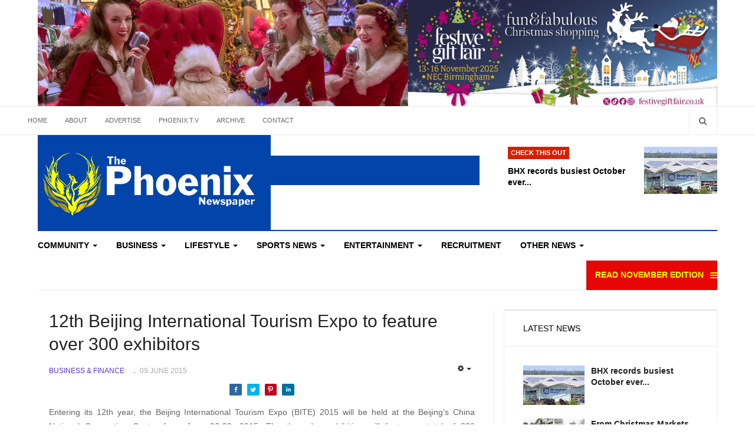

--- FILE ---
content_type: text/html; charset=UTF-8
request_url: https://thephoenixnewspaper.com/12th-beijing-international-tourism-expo-to-feature-over-300-exhibitors
body_size: 30252
content:
    

<!DOCTYPE html>
<html lang="en-gb" dir="ltr"
  class='com_content view-article itemid-189 j39 mm-hover'>
<head>
<link href="https://thephoenixnewspaper.com/12th-beijing-international-tourism-expo-to-feature-over-300-exhibitors" rel="canonical" />

<script data-ad-client="ca-pub-3997217535145645" async src="https://pagead2.googlesyndication.com/pagead/js/adsbygoogle.js"></script>

<meta name="msvalidate.01" content="2EDF6701F3BD7B48FCAB6F53C4727DCC" />

<style>
#Mod281 .module-ct{
padding: 2px;
}
#Mod286 .module-ct {
  padding: 0px;
}

#Mod286 .module-title {
  font-size: 17px;
  color: #464646;
  font-weight: bold;
}

.item-more.dropdown-toggle.separator {
    color: #ff0;
    background-color: #E60606;
}
.item-more.dropdown-toggle.separator:hover {
color: #fff;
}
</style>
  <base href="https://thephoenixnewspaper.com/12th-beijing-international-tourism-expo-to-feature-over-300-exhibitors" />
	<meta http-equiv="content-type" content="text/html; charset=utf-8" />
	<meta name="rights" content="All rights reserved | The Phoenix Newspaper UK | Latest news in UK | Positive news | Inspiring The Next Generation" />
	<meta name="og:title" content="12th Beijing International Tourism Expo to feature over 300 exhibitors" />
	<meta name="og:type" content="article" />
	<meta name="og:url" content="https://thephoenixnewspaper.com/12th-beijing-international-tourism-expo-to-feature-over-300-exhibitors" />
	<meta name="og:site_name" content="The Phoenix Newspaper" />
	<meta name="og:description" content="We are Positive, Informative and Objective, and ‘Connecting Communities’ &amp;amp; ‘Inspiring The Next Generation" />
	<meta name="robots" content="max-snippet:-1, max-image-preview:large, max-video-preview:-1" />
	<meta name="description" content="Entering its 12th year, the Beijing International Tourism Expo (BITE) 2015 will be held at the Beijing’s China National Convention Centre from June 26-28, 2015. The three-day exhibition will feature a total of 330 international exhibitors, and will s..." />
	<meta name="generator" content="The Phoenix Newspaper UK | Latest news in UK | Positive news | Inspiring The Next Generation" />
	<title>12th Beijing International Tourism Expo to feature over 300 exhibitors | Business &amp; Finance | News</title>
	<link href="/templates/ja_focus/favicon.ico" rel="shortcut icon" type="image/vnd.microsoft.icon" />
	<link href="https://thephoenixnewspaper.com/search?catid=98&amp;format=opensearch&amp;id=5317" rel="search" title="Search The Phoenix Newspaper UK | Latest news in UK | Positive news | Inspiring The Next Generation" type="application/opensearchdescription+xml" />
	<link href="/templates/ja_focus/local/css/bootstrap.css" rel="stylesheet" type="text/css" />
	<link href="/media/system/css/calendar-jos.css?de73546380c89c00afd2f2f1b8f5e492" rel="stylesheet" title="Green" media="all" type="text/css" />
	<link href="/plugins/system/jce/css/content.css?badb4208be409b1335b815dde676300e" rel="stylesheet" type="text/css" />
	<link href="/templates/system/css/system.css" rel="stylesheet" type="text/css" />
	<link href="/templates/ja_focus/local/css/legacy-grid.css" rel="stylesheet" type="text/css" />
	<link href="/plugins/system/t3/base-bs3/fonts/font-awesome/css/font-awesome.min.css" rel="stylesheet" type="text/css" />
	<link href="/templates/ja_focus/local/css/template.css" rel="stylesheet" type="text/css" />
	<link href="/templates/ja_focus/local/css/megamenu.css" rel="stylesheet" type="text/css" />
	<link href="/templates/ja_focus/local/css/off-canvas.css" rel="stylesheet" type="text/css" />
	<link href="/templates/ja_focus/fonts/font-awesome/css/font-awesome.min.css" rel="stylesheet" type="text/css" />
	<link href="/templates/ja_focus/js/swiper/swiper.css" rel="stylesheet" type="text/css" />
	<link href="//fonts.e10f949fcaacdb195442bfb5062d59de-gdprlock/css?family=Heebo:400,500,700,900|Noticia+Text" rel="stylesheet" type="text/css" />
	<link href="/templates/ja_focus/local/css/custom.css" rel="stylesheet" type="text/css" />
	<link href="/templates/ja_focus/local/css/layouts/docs.css" rel="stylesheet" type="text/css" />
	<link href="https://thephoenixnewspaper.com/modules/mod_facebook_slide_likebox/tmpl/css/style.min.css" rel="stylesheet" type="text/css" />
	<link href="/modules/mod_responsivebannerslider/assets/nivo/themes/light/style.css" rel="stylesheet" type="text/css" />
	<link href="/modules/mod_responsivebannerslider/assets/nivo/style.css" rel="stylesheet" type="text/css" />
	<link href="/plugins/system/gdpr/assets/css/cookieconsent.min.css" rel="stylesheet" type="text/css" />
	<link href="/plugins/system/gdpr/assets/css/jquery.fancybox.min.css" rel="stylesheet" type="text/css" />
	<style type="text/css">
.clr,.clear {
                                            clear:both;
                                    }
                                    #relatedarticleaftercontent{                                              
                                      width:100%; 
                                      
                                    } .relatedarticleaftercontentitems{margin:10px;padding:0px;list-style:none;}
                                       .relatedarticleaftercontentitem{
                                        text-align:left;
                                        float:left;
                                        display: inline-block;
                                        vertical-align: middle;
                                        -webkit-transform: translateZ(0);
                                        transform: translateZ(0);
                                        box-shadow: 0 0 0px #888888;
                                        -webkit-backface-visibility: hidden;
                                        backface-visibility: hidden;
                                        -moz-osx-font-smoothing: grayscale;
                                        -webkit-transition-duration: 0.3s;
                                        transition-duration: 0.3s;
                                        -webkit-transition-property: transform;
                                        transition-property: transform;
                                        font-size:15px;
                                        line-height:16px;
                                         margin:7px;clear:both;}

                                        .relatedarticleaftercontentitem:hover, .relatedarticleaftercontentitem:focus, .relatedarticleaftercontentitem:active{
                                            -webkit-transform: scale(1.1);
                                            transform: scale(1.1);
                                        }

                                       .relatedarticleaftercontentthumb{
                                                                        display:inline-block;width:70px;max-height:70px;border:0px solid #ccc;margin-right:5px;padding-bottom:50px;
                                                                            
                                                                        } #relatedarticleaftercontenth3{ margin-top:0;}  
                       
  
.box2_img {
    transition: all .2s ease-in-out;
    Height:100%;
    position: relative;
}
.box2_img:hover {
    transition: all .2s ease-in-out;
    transform: scale(1.1);
}

.btn-block {width: 96% !important; margin:0 auto; }



/* Float Shadow */
.hvr-float-shadow {
  display: inline-block;
  vertical-align: middle;
  -webkit-transform: translateZ(0);
  transform: translateZ(0);
  box-shadow: 0 0 1px rgba(0, 0, 0, 0);
  -webkit-backface-visibility: hidden;
  backface-visibility: hidden;
  -moz-osx-font-smoothing: grayscale;
  position: relative;
  -webkit-transition-duration: 0.3s;
  transition-duration: 0.3s;
  -webkit-transition-property: transform;
  transition-property: transform;
}
.hvr-float-shadow:before {
  pointer-events: none;
  position: absolute;
  z-index: -1;
  content: "";
  top: 100%;
  left: 5%;
  height: 10px;
  width: 90%;
  opacity: 0;
  background: -webkit-radial-gradient(center, ellipse, rgba(0, 0, 0, 0.35) 0%, rgba(0, 0, 0, 0) 80%);
  background: radial-gradient(ellipse at center, rgba(0, 0, 0, 0.35) 0%, rgba(0, 0, 0, 0) 80%);
  /* W3C */
  -webkit-transition-duration: 0.3s;
  transition-duration: 0.3s;
  -webkit-transition-property: transform, opacity;
  transition-property: transform, opacity;
}
.hvr-float-shadow:hover, .hvr-float-shadow:focus, .hvr-float-shadow:active {
  -webkit-transform: translateY(-5px);
  transform: translateY(-5px);
  /* move the element up by 5px */
}
.hvr-float-shadow:hover:before, .hvr-float-shadow:focus:before, .hvr-float-shadow:active:before {
  opacity: 1;
  -webkit-transform: translateY(5px);
  transform: translateY(5px);
  /* move the element down by 5px (it will stay in place because its attached to the element that also moves up 5px) */
}


/* Bounce In */
.hvr-bounce-in {
  display: inline-block;
  vertical-align: middle;
  -webkit-transform: translateZ(0);
  transform: translateZ(0);
  box-shadow: 0 0 1px rgba(0, 0, 0, 0);
  -webkit-backface-visibility: hidden;
  backface-visibility: hidden;
  -moz-osx-font-smoothing: grayscale;
  -webkit-transition-duration: 0.5s;
  transition-duration: 0.5s;
}
.hvr-bounce-in:hover, .hvr-bounce-in:focus, .hvr-bounce-in:active {
  -webkit-transform: scale(1.2);
  transform: scale(1.2);
  -webkit-transition-timing-function: cubic-bezier(0.47, 2.02, 0.31, -0.36);
  transition-timing-function: cubic-bezier(0.47, 2.02, 0.31, -0.36);
}

/* Grow */
.hvr-grow {
  display: inline-block;
  vertical-align: middle;
  -webkit-transform: translateZ(0);
  transform: translateZ(0);
  box-shadow: 0 0 1px rgba(0, 0, 0, 0);
  -webkit-backface-visibility: hidden;
  backface-visibility: hidden;
  -moz-osx-font-smoothing: grayscale;
  -webkit-transition-duration: 0.3s;
  transition-duration: 0.3s;
  -webkit-transition-property: transform;
  transition-property: transform;
}
.hvr-grow:hover, .hvr-grow:focus, .hvr-grow:active {
  -webkit-transform: scale(1.1);
  transform: scale(1.1);
}


/* Float */
.hvr-float {
  display: inline-block;
  vertical-align: middle;
  -webkit-transform: translateZ(0);
  transform: translateZ(0);
  box-shadow: 0 0 1px rgba(0, 0, 0, 0);
  -webkit-backface-visibility: hidden;
  backface-visibility: hidden;
  -moz-osx-font-smoothing: grayscale;
  -webkit-transition-duration: 0.3s;
  transition-duration: 0.3s;
  -webkit-transition-property: transform;
  transition-property: transform;
  -webkit-transition-timing-function: ease-out;
  transition-timing-function: ease-out;
}
.hvr-float:hover, .hvr-float:focus, .hvr-float:active {
  -webkit-transform: translateY(-8px);
  transform: translateY(-8px);
}


/* Wobble Vertical */
@-webkit-keyframes hvr-wobble-vertical {
  16.65% {
    -webkit-transform: translateY(8px);
    transform: translateY(8px);
  }

  33.3% {
    -webkit-transform: translateY(-6px);
    transform: translateY(-6px);
  }

  49.95% {
    -webkit-transform: translateY(4px);
    transform: translateY(4px);
  }

  66.6% {
    -webkit-transform: translateY(-2px);
    transform: translateY(-2px);
  }

  83.25% {
    -webkit-transform: translateY(1px);
    transform: translateY(1px);
  }

  100% {
    -webkit-transform: translateY(0);
    transform: translateY(0);
  }
}

@keyframes hvr-wobble-vertical {
  16.65% {
    -webkit-transform: translateY(8px);
    transform: translateY(8px);
  }

  33.3% {
    -webkit-transform: translateY(-6px);
    transform: translateY(-6px);
  }

  49.95% {
    -webkit-transform: translateY(4px);
    transform: translateY(4px);
  }

  66.6% {
    -webkit-transform: translateY(-2px);
    transform: translateY(-2px);
  }

  83.25% {
    -webkit-transform: translateY(1px);
    transform: translateY(1px);
  }

  100% {
    -webkit-transform: translateY(0);
    transform: translateY(0);
  }
}

.hvr-wobble-vertical {
  display: inline-block;
  vertical-align: middle;
  -webkit-transform: translateZ(0);
  transform: translateZ(0);
  box-shadow: 0 0 1px rgba(0, 0, 0, 0);
  -webkit-backface-visibility: hidden;
  backface-visibility: hidden;
  -moz-osx-font-smoothing: grayscale;
}
.hvr-wobble-vertical:hover, .hvr-wobble-vertical:focus, .hvr-wobble-vertical:active {
  -webkit-animation-name: hvr-wobble-vertical;
  animation-name: hvr-wobble-vertical;
  -webkit-animation-duration: 1s;
  animation-duration: 1s;
  -webkit-animation-timing-function: ease-in-out;
  animation-timing-function: ease-in-out;
  -webkit-animation-iteration-count: 1;
  animation-iteration-count: 1;
}


/* Wobble Horizontal */
@-webkit-keyframes hvr-wobble-horizontal {
  16.65% {
    -webkit-transform: translateX(8px);
    transform: translateX(8px);
  }

  33.3% {
    -webkit-transform: translateX(-6px);
    transform: translateX(-6px);
  }

  49.95% {
    -webkit-transform: translateX(4px);
    transform: translateX(4px);
  }

  66.6% {
    -webkit-transform: translateX(-2px);
    transform: translateX(-2px);
  }

  83.25% {
    -webkit-transform: translateX(1px);
    transform: translateX(1px);
  }

  100% {
    -webkit-transform: translateX(0);
    transform: translateX(0);
  }
}

@keyframes hvr-wobble-horizontal {
  16.65% {
    -webkit-transform: translateX(8px);
    transform: translateX(8px);
  }

  33.3% {
    -webkit-transform: translateX(-6px);
    transform: translateX(-6px);
  }

  49.95% {
    -webkit-transform: translateX(4px);
    transform: translateX(4px);
  }

  66.6% {
    -webkit-transform: translateX(-2px);
    transform: translateX(-2px);
  }

  83.25% {
    -webkit-transform: translateX(1px);
    transform: translateX(1px);
  }

  100% {
    -webkit-transform: translateX(0);
    transform: translateX(0);
  }
}

.hvr-wobble-horizontal {
  display: inline-block;
  vertical-align: middle;
  -webkit-transform: translateZ(0);
  transform: translateZ(0);
  box-shadow: 0 0 1px rgba(0, 0, 0, 0);
  -webkit-backface-visibility: hidden;
  backface-visibility: hidden;
  -moz-osx-font-smoothing: grayscale;
}
.hvr-wobble-horizontal:hover, .hvr-wobble-horizontal:focus, .hvr-wobble-horizontal:active {
  -webkit-animation-name: hvr-wobble-horizontal;
  animation-name: hvr-wobble-horizontal;
  -webkit-animation-duration: 1s;
  animation-duration: 1s;
  -webkit-animation-timing-function: ease-in-out;
  animation-timing-function: ease-in-out;
  -webkit-animation-iteration-count: 1;
  animation-iteration-count: 1;
}








      @media only screen and (max-width: 1550px) {
         .ind_box1 {
             height: 360px !important;
        }
        .ind_box1_img {
          height: 230px !important;
        }

      }
 @media only screen and (max-width: 1450px) {
         .ind_box1 {
             height: 340px !important;
        }
        .ind_box1_img {
          height: 220px !important;
        }

      }

  @media only screen and (max-width: 1366px) {
         .ind_box1 {
             height: 350px !important;
        }
        .ind_box1_img {
          height: 165px !important;
        }

      }
@media only screen and (max-width: 1000px) {
         .ind_box1 {
             height: 275px !important;
        }
        .ind_box1_img {
          height: 140px !important;
        }

      }
       @media only screen and (max-width: 900px) {
         .ind_box1 {
             height: 220px !important;
        }
        .ind_box1_img {
          height: 120px !important;
        }

      }
       @media only screen and (max-width: 800px) {
         .ind_box1 {
             height: 270px !important;
        }
        .ind_box1_img {
          height: 100px !important;
        }
         .ind_box4 {
             height: 220px !important;
        }
        .ind_box4_img {
          height: 60px !important;
        }

      }
      
 @media only screen and (max-width: 760px) {
         .ind_box1 {
             height: 335px !important;
             width: 46% !important;
        }
        .ind_box1_img {
          height: 210px !important;
        }

      }
       @media only screen and (max-width: 600px) {
       #relatedarticleaftercontent2 {
          width: 92% !important;
        }
         .ind_box1 {
             height: 300px !important;
             width: 46% !important;
        }
        .ind_box1_img {
          height: 170px !important;
        }

      }
        @media only screen and (max-width: 500px) {
       #relatedarticleaftercontent2 {
          width: 92% !important;
        }
         .ind_box1 {
             height: 275px !important;
             width: 46% !important;
        }
        .ind_box1_img {
          height: 110px !important;
        }

      }
      
@media only screen and (max-width: 400px) {
         .ind_box1 {
             height: 345px !important;
             width: 94% !important;
        }
        .ind_box1_img {
          height: 220px !important;
        }

      }

@media only screen and (max-width: 260px) {
         .ind_box1 {
             height: 385px !important;
             width: 94% !important;
        }
        .ind_box1_img {
          height: 220px !important;
        }

      }

                                   .jssocial_mobile_view a, .jssocial_mobile_view a:focus, .jssocial_mobile_view a:hover { width: calc(100% / 2);}.jssocial_desktop_view {right:-370px;}.jssocial_desktop_view:hover{transform: translateX(-370px);} .jssocial_desktop_view .facebook_icon{float:left;left:-31px; clear: left;}.jssocial_desktop_view .twitter_icon{float:left;left:-31px; clear: left;}.nivo-controlNav {display:none;}div.cc-window.cc-floating{max-width:24em}@media(max-width: 639px){div.cc-window.cc-floating:not(.cc-center){max-width: none}}div.cc-window, span.cc-cookie-settings-toggler{font-size:16px}div.cc-revoke{font-size:17px}div.cc-settings-label,span.cc-cookie-settings-toggle{font-size:14px}div.cc-window.cc-banner{padding:1em 1.8em}div.cc-window.cc-floating{padding:2em 1.8em}input.cc-cookie-checkbox+span:before, input.cc-cookie-checkbox+span:after{border-radius:1px}
	</style>
	<script type="application/json" class="joomla-script-options new">{"csrf.token":"e9c0cd2993afa5bda146ae8bfb42b5e4","system.paths":{"root":"","base":""}}</script>
	<script src="/media/system/js/calendar.js?de73546380c89c00afd2f2f1b8f5e492" type="text/javascript"></script>
	<script src="/media/system/js/calendar-setup.js?de73546380c89c00afd2f2f1b8f5e492" type="text/javascript"></script>
	<script src="/media/jui/js/jquery.min.js?de73546380c89c00afd2f2f1b8f5e492" type="text/javascript"></script>
	<script src="/media/jui/js/jquery-noconflict.js?de73546380c89c00afd2f2f1b8f5e492" type="text/javascript"></script>
	<script src="/media/jui/js/jquery-migrate.min.js?de73546380c89c00afd2f2f1b8f5e492" type="text/javascript"></script>
	<script src="/media/system/js/caption.js?de73546380c89c00afd2f2f1b8f5e492" type="text/javascript"></script>
	<script src="/plugins/system/t3/base-bs3/bootstrap/js/bootstrap.js?de73546380c89c00afd2f2f1b8f5e492" type="text/javascript"></script>
	<script src="/plugins/system/t3/base-bs3/js/jquery.tap.min.js" type="text/javascript"></script>
	<script src="/plugins/system/t3/base-bs3/js/off-canvas.js" type="text/javascript"></script>
	<script src="/plugins/system/t3/base-bs3/js/script.js" type="text/javascript"></script>
	<script src="/plugins/system/t3/base-bs3/js/menu.js" type="text/javascript"></script>
	<script src="/templates/ja_focus/js/swiper/swiper.min.js" type="text/javascript"></script>
	<script src="/templates/ja_focus/js/script.js" type="text/javascript"></script>
	<script src="/media/system/js/core.js?de73546380c89c00afd2f2f1b8f5e492" type="text/javascript"></script>
	<script src="//assets.3e601316a3b09bdfec5049aeb00b5cc0-gdprlock/js/pinit.js" type="text/javascript" defer="defer" async="async"></script>
	<script src="/media/system/js/html5fallback.js?de73546380c89c00afd2f2f1b8f5e492" type="text/javascript"></script>
	<script src="/modules/mod_responsivebannerslider/assets/nivo/jquery.nivo.slider.pack.js" type="text/javascript"></script>
	<script src="/plugins/system/gdpr/assets/js/jquery.fancybox.min.js" type="text/javascript" defer="defer"></script>
	<script src="/plugins/system/gdpr/assets/js/cookieconsent.min.js" type="text/javascript" defer="defer"></script>
	<script src="/plugins/system/gdpr/assets/js/init.js" type="text/javascript" defer="defer"></script>
	<script type="text/javascript">
Calendar._DN = ["Sunday","Monday","Tuesday","Wednesday","Thursday","Friday","Saturday","Sunday"]; Calendar._SDN = ["Sun","Mon","Tue","Wed","Thu","Fri","Sat","Sun"]; Calendar._FD = 0; Calendar._MN = ["January","February","March","April","May","June","July","August","September","October","November","December"]; Calendar._SMN = ["Jan","Feb","Mar","Apr","May","Jun","Jul","Aug","Sep","Oct","Nov","Dec"]; Calendar._TT = {"INFO":"About the Calendar","ABOUT":"DHTML Date\/Time Selector\n(c) dynarch.com 20022005 \/ Author: Mihai Bazon\nFor latest version visit: http:\/\/www.dynarch.com\/projects\/calendar\/\nDistributed under GNU LGPL.  See http:\/\/gnu.org\/licenses\/lgpl.html for details.\n\nDate selection:\n- Use the \u00ab and \u00bb buttons to select year\n- Use the < and > buttons to select month\n- Hold mouse button on any of the buttons above for faster selection.","ABOUT_TIME":"\n\nTime selection:\n Click on any of the time parts to increase it\n or Shiftclick to decrease it\n or click and drag for faster selection.","PREV_YEAR":"Select to move to the previous year. Select and hold for a list of years.","PREV_MONTH":"Select to move to the previous month. Select and hold for a list of the months.","GO_TODAY":"Go to today","NEXT_MONTH":"Select to move to the next month. Select and hold for a list of the months.","SEL_DATE":"Select a date.","DRAG_TO_MOVE":"Drag to move.","PART_TODAY":" Today ","DAY_FIRST":"Display %s first","WEEKEND":"0,6","CLOSE":"Close","TODAY":"Today","TIME_PART":"(Shift-)Select or Drag to change the value.","DEF_DATE_FORMAT":"%Y%m%d","TT_DATE_FORMAT":"%a, %b %e","WK":"wk","TIME":"Time:"};jQuery(document).ready(function() {
                    //lazy loading code
                        var nextElemCount = parseInt(3),
                            totalElem = 0;
                        jQuery("#more_content").on("click", function() {
                            
                            var counter = 1;
                            jQuery(".grid__item").each(function(item) {
                                if (jQuery(this).css("display") == "none") {
                                    console.log("rafi");
                                    if (counter > nextElemCount)
                                        return false;
                                    jQuery(this).css({
                                        display:"block"
                                    });
                                    counter++;
                                }
                                console.log("rafi2");
                            });
                            if (counter == 1 || counter < nextElemCount) {
                                jQuery("#more_content").hide();
                            }
                        });
                     });
                  jQuery(window).on('load',  function() {
				new JCaption('img.caption');
			});jQuery(function($){ initTooltips(); $("body").on("subform-row-add", initTooltips); function initTooltips (event, container) { container = container || document;$(container).find(".hasTooltip").tooltip({"html": true,"container": "body"});} });
      window.twttr=(function(d,s,id){
        var js,
        fjs=d.getElementsByTagName(s)[0],
        t=window.twttr||{};
        if(d.getElementById(id))return t;
        js=d.createElement(s);
        js.id=id;
        js.src="https://platform.7905d1c4e12c54933a44d19fcd5f9356-gdprlock/widgets.js";
        fjs.parentNode.insertBefore(js,fjs);
        t._e=[];t.ready=function(f){t._e.push(f);};
            return t;
    }(document,"script","twitter-wjs"));
		jQuery(window).load(function() {
			jQuery('#slider-264').nivoSlider({
				effect:'random',
				animSpeed: 500,                // Slide transition speed i.e 500
				pauseTime: 10000                // How long each slide will show, i.e 3000
			});
		});
		var gdprConfigurationOptions = { complianceType: 'opt-in',
																			  cookieConsentLifetime: 365,
																			  cookieConsentSamesitePolicy: '',
																			  cookieConsentSecure: 0,
																			  disableFirstReload: 0,
																	  		  blockJoomlaSessionCookie: 1,
																			  blockExternalCookiesDomains: 1,
																			  externalAdvancedBlockingModeCustomAttribute: '',
																			  allowedCookies: '',
																			  blockCookieDefine: 1,
																			  autoAcceptOnNextPage: 0,
																			  revokable: 1,
																			  lawByCountry: 0,
																			  checkboxLawByCountry: 0,
																			  cacheGeolocationCountry: 1,
																			  countryAcceptReloadTimeout: 1000,
																			  usaCCPARegions: null,
																			  dismissOnScroll: 0,
																			  dismissOnTimeout: 0,
																			  containerSelector: 'body',
																			  hideOnMobileDevices: 0,
																			  autoFloatingOnMobile: 0,
																			  autoFloatingOnMobileThreshold: 1024,
																			  autoRedirectOnDecline: 0,
																			  autoRedirectOnDeclineLink: '',
																			  showReloadMsg: 0,
																			  showReloadMsgText: 'Applying preferences and reloading the page...',
																			  defaultClosedToolbar: 0,
																			  toolbarLayout: 'basic-header',
																			  toolbarTheme: 'block',
																			  toolbarButtonsTheme: 'decline_first',
																			  revocableToolbarTheme: 'basic',
																			  toolbarPosition: 'center',
																			  toolbarCenterTheme: 'compact',
																			  revokePosition: 'revoke-bottom',
																			  toolbarPositionmentType: 1,
																			  positionCenterBlurEffect: 1,
																			  popupEffect: 'fade',
																			  popupBackground: '#000000',
																			  popupText: '#ffffff',
																			  popupLink: '#ffffff',
																			  buttonBackground: '#ffffff',
																			  buttonBorder: '#ffffff',
																			  buttonText: '#000000',
																			  highlightOpacity: '100',
																			  highlightBackground: '#333333',
																			  highlightBorder: '#ffffff',
																			  highlightText: '#ffffff',
																			  highlightDismissBackground: '#333333',
																		  	  highlightDismissBorder: '#ffffff',
																		 	  highlightDismissText: '#ffffff',
																			  hideRevokableButton: 0,
																			  hideRevokableButtonOnscroll: 0,
																			  customRevokableButton: 0,
																			  customRevokableButtonAction: 0,
																			  headerText: 'Cookies used on the website!',
																			  messageText: '<p style=\"text-align: justify;\">This website uses cookies to ensure you get the best experience on our website.  <p style=\"text-align: justify;\">We are committed to ensuring that&nbsp;your privacy is protected. Should we ask you to provide certain information by which you can be identified when using this website, then you can be assured that it will only be used in accordance with this privacy statement.<br /><br />',
																			  denyMessageEnabled: 0, 
																			  denyMessage: 'You have declined cookies, to ensure the best experience on this website please consent the cookie usage.',
																			  placeholderBlockedResources: 0, 
																			  placeholderBlockedResourcesAction: '',
																	  		  placeholderBlockedResourcesText: 'You must accept cookies and reload the page to view this content',
																			  placeholderIndividualBlockedResourcesText: 'You must accept cookies from {domain} and reload the page to view this content',
																			  placeholderIndividualBlockedResourcesAction: 0,
																			  placeholderOnpageUnlock: 0,
																			  dismissText: 'Got it!',
																			  allowText: 'Allow cookies',
																			  denyText: 'Decline',
																			  cookiePolicyLinkText: 'Cookie policy',
																			  cookiePolicyLink: 'javascript:void(0)',
																			  cookiePolicyRevocableTabText: 'Cookie policy',
																			  privacyPolicyLinkText: 'Privacy policy',
																			  privacyPolicyLink: 'javascript:void(0)',
																			  enableGdprBulkConsent: 0,
																			  categoriesCheckboxTemplate: 'cc-checkboxes-light',
																			  toggleCookieSettings: 0,
																	  		  toggleCookieSettingsText: '<span class="cc-cookie-settings-toggle">Settings <span class="cc-cookie-settings-toggler">&#x25EE;</span></span>',
																			  toggleCookieSettingsButtonBackground: '#333333',
																			  toggleCookieSettingsButtonBorder: '#ffffff',
																			  toggleCookieSettingsButtonText: '#ffffff',
																			  showLinks: 1,
																			  blankLinks: '_blank',
																			  autoOpenPrivacyPolicy: 0,
																			  openAlwaysDeclined: 0,
																			  cookieSettingsLabel: 'Cookie settings:',
															  				  cookieSettingsDesc: 'Choose which kind of cookies you want to disable by clicking on the checkboxes. Click on a category name for more informations about used cookies.',
																			  cookieCategory1Enable: 0,
																			  cookieCategory1Name: 'Necessary',
																			  cookieCategory1Locked: 1,
																			  cookieCategory2Enable: 0,
																			  cookieCategory2Name: 'Preferences',
																			  cookieCategory2Locked: 0,
																			  cookieCategory3Enable: 0,
																			  cookieCategory3Name: 'Statistics',
																			  cookieCategory3Locked: 0,
																			  cookieCategory4Enable: 0,
																			  cookieCategory4Name: 'Marketing',
																			  cookieCategory4Locked: 0,
																			  cookieCategoriesDescriptions: {},
																			  alwaysReloadAfterCategoriesChange: 0,
																			  preserveLockedCategories: 0,
																			  reloadOnfirstDeclineall: 0,
																			  trackExistingCheckboxSelectors: '',
															  		  		  trackExistingCheckboxConsentLogsFormfields: 'name,email,subject,message',
																			  allowallShowbutton: 0,
																			  allowallText: 'Allow all cookies',
																			  allowallButtonBackground: '#ffffff',
																			  allowallButtonBorder: '#ffffff',
																			  allowallButtonText: '#000000',
																			  includeAcceptButton: 0,
																			  optoutIndividualResources: 0,
																			  blockIndividualResourcesServerside: 0,
																			  allowallIndividualResources: 1,
																			  externalAdvancedBlockingModeTags: 'iframe,script,img,source,link',
																			  debugMode: 0
																		};var gdpr_ajax_livesite='https://thephoenixnewspaper.com/';var gdpr_enable_log_cookie_consent=1;var gdprFancyboxWidth=800;var gdprFancyboxHeight=800;var gdprCloseText='Close';var gdprUseFancyboxLinks=1;var gdpr_ajaxendpoint_cookie_policy='https://thephoenixnewspaper.com/index.php?option=com_gdpr&task=user.getCookiePolicy&tmpl=component';var gdpr_ajaxendpoint_privacy_policy='https://thephoenixnewspaper.com/index.php?option=com_gdpr&task=user.getPrivacyPolicy&tmpl=component';
	</script>
	<script type="application/ld+json">
{"@context":"http:\/\/schema.org","@type":"Organization","name":"The Phoenix Newspaper UK | Latest news in UK | Positive news | Inspiring The Next Generation","url":"https:\/\/thephoenixnewspaper.com\/"}
	</script>

  
<!-- META FOR IOS & HANDHELD -->
	<meta name="viewport" content="width=device-width, initial-scale=1.0, maximum-scale=1.0, user-scalable=no"/>
	<style type="text/stylesheet">
		@-webkit-viewport   { width: device-width; }
		@-moz-viewport      { width: device-width; }
		@-ms-viewport       { width: device-width; }
		@-o-viewport        { width: device-width; }
		@viewport           { width: device-width; }
	</style>
	<script type="text/javascript">
		//<![CDATA[
		if (navigator.userAgent.match(/IEMobile\/10\.0/)) {
			var msViewportStyle = document.createElement("style");
			msViewportStyle.appendChild(
				document.createTextNode("@-ms-viewport{width:auto!important}")
			);
			document.getElementsByTagName("head")[0].appendChild(msViewportStyle);
		}
		//]]>
	</script>
<meta name="HandheldFriendly" content="true"/>
<meta name="apple-mobile-web-app-capable" content="YES"/>
<!-- //META FOR IOS & HANDHELD -->




<!-- Le HTML5 shim and media query for IE8 support -->
<!--[if lt IE 9]>
<script src="//cdnjs.cloudflare.com/ajax/libs/html5shiv/3.7.3/html5shiv.min.js"></script>
<script type="text/javascript" src="/plugins/system/t3/base-bs3/js/respond.min.js"></script>
<![endif]-->

<!-- You can add Google Analytics here or use T3 Injection feature -->
<script type="text/javascript" src="//s7.addthis.com/js/300/addthis_widget.js#pubid=ra-5bea46640dd563c4"></script> 




	        <!-- Global site tag (gtag.js) - Google Analytics -->
<script async src='https://www.googletagmanager.com/gtag/js?id=UA-162884795-1'></script>
<script>
	        window.dataLayer = window.dataLayer || [];
  function gtag(){dataLayer.push(arguments);}
  gtag('js', new Date());

  gtag('config', 'UA-162884795-1');
</script> 
<!-- //End Global Google Analytics Site Tag Plugin by PB Web Development -->



<!-- sh404SEF sharing buttons css -->
<style type="text/css">
    .wbl-social-buttons :after,.wbl-social-buttons :before{display:none}.wbl-social-buttons ul{display:flex;flex-wrap:wrap;justify-content:center;align-items:center;list-style:none;line-height:2.2;margin:0;padding:0}.wbl-social-buttons .wbl-social-button{list-style:none;line-height:1;padding:0;margin:.5em;font-size:0.9rem}.wbl-social-buttons .wbl-social-button a.wbl-social-link,.wbl-social-buttons .wbl-social-button a.wbl-social-link .wbl-social-static-text,.wbl-social-buttons .wbl-social-button:hover a.wbl-social-link,.wbl-social-buttons .wbl-social-button:hover a.wbl-social-link .wbl-social-static-text{text-decoration:none}.wbl-social-buttons .wbl-social-link{display:flex;flex-wrap:wrap;justify-content:center;align-items:center;padding:.15em;text-decoration:none}.wbl-social-buttons .wbl-social-link.wbl-social-has-text{padding:.15em 1.25em .15em .75em}.wbl-social-buttons .wbl-social-static-text{text-align:center}.wbl-social-buttons .wbl-social-hide{display:none}.wbl-social-buttons .wbl-social-icon{width:2em;height:2em}.wbl-social-buttons li.wbl-social-whatsapp{display:none}@media only screen and (max-width:479px){.wbl-social-buttons li.wbl-social-whatsapp{display:inline-block}}.wbl-social-rounded .wbl-social-button{border-radius:2em}.wbl-social-squared .wbl-social-button{border-radius:.2em}
.wbl-social-colors a,.wbl-social-colors a:active,.wbl-social-colors a:focus,.wbl-social-colors a:visited{fill:#fff}.wbl-social-colors a .wbl-social-static-text,.wbl-social-colors a:active .wbl-social-static-text,.wbl-social-colors a:focus .wbl-social-static-text,.wbl-social-colors a:visited .wbl-social-static-text{color:#fff}.wbl-social-colors .wbl-social-button:hover{background:#777}.wbl-social-colors .wbl-social-facebook{background:#3067a3}.wbl-social-colors .wbl-social-twitter{background:#03b3ee}.wbl-social-colors .wbl-social-linkedin{background:#0071a1}.wbl-social-colors .wbl-social-pinterest{background:#bd081c}.wbl-social-colors .wbl-social-whatsapp{background:#25d366}.wbl-social-colors .wbl-social-share-api{background:#777}</style>
<!-- End of sh404SEF sharing buttons css -->

<script type='text/javascript'>var _sh404SEF_live_site = 'https://thephoenixnewspaper.com/';</script>






<!-- sh404SEF OGP tags -->
<meta property="og:locale" content="en_GB" />
    <meta property="og:title" content="12th Beijing International Tourism Expo to feature over 300 exhibitors | Business & Finance | News" />
    <meta property="og:description" content="Entering its 12th year, the Beijing International Tourism Expo (BITE) 2015 will be held at the Beijing’s China National Convention Centre from June 26-28, 2015. The three-day exhibition will feature a total of 330 international exhibitors, and will s..." />
    <meta property="og:type" content="article" />
<meta property="og:url" content="https://thephoenixnewspaper.com/12th-beijing-international-tourism-expo-to-feature-over-300-exhibitors" />
    <meta property="og:image" content="https://thephoenixnewspaper.com/images/frontaug21small.jpg" />
    <meta property="og:image:width" content="1200" />
    <meta property="og:image:height" content="1460" />
    <meta property="og:image:secure_url" content="https://thephoenixnewspaper.com/images/frontaug21small.jpg" />
    <meta property="og:site_name" content="The Phoenix Newspaper UK | Latest news in UK | Positive news | Inspiring The Next Generation" />
    <meta property="fb:app_id" content="154426421321384" />
<!-- sh404SEF OGP tags - end -->

</head>

<body>

<div class="t3-wrapper"> <!-- Need this wrapper for off-canvas menu. Remove if you don't use of-canvas -->
  <div class="container-hd">
    
	<!-- TOP BANNER -->
	<div class="ja-banner banner-top text-center ">
		<div class="container">
			
<div id="responsive-banner-slider" class="rbs-264">
	<div class="slider-wrapper theme-light">
		<div id="slider-264" class="nivoSlider">
												<a
								href="/banners/click21" target="_blank"
								title="Festive Gift Fair 25">
								<img
									src="https://thephoenixnewspaper.com/images/Fgf25banner.jpg"
									alt="Festive Gift Fair 25" 
								/>
							</a>
																						</div><!-- end slider-wrapper/theme- -->
	</div><!-- end slider/nivoSlider -->
</div>







		</div>
	</div>
	<!-- TOP BANNER -->

	<div class="ja-topbar clearfix">
		<div class="container">
			<div class="row">
			<!-- TOPBAR -->
				
								<div class="col-xs-5 col-sm-6 topbar-left pull-left ">
					<!-- Brand and toggle get grouped for better mobile display -->
					<div class="navbar-toggle-wrap clearfix pull-left">
						
													
<a class="btn btn-primary off-canvas-toggle  hidden-lg hidden-md" type="button" data-pos="left" data-nav="#t3-off-canvas" data-effect="off-canvas-effect-4" title="open">
  <span class="fa fa-bars"></span>
</a>

<!-- OFF-CANVAS SIDEBAR -->
<div id="t3-off-canvas" class="t3-off-canvas  hidden-lg hidden-md" style="left: 0;right: auto">

  <div class="t3-off-canvas-header">
    <h2 class="t3-off-canvas-header-title">Sidebar</h2>
    <a type="button" class="close" data-dismiss="modal" aria-hidden="true" title="close">&times;</a>
  </div>

  <div class="t3-off-canvas-body">
    <div class="t3-module module " id="Mod142"><div class="module-inner"><h3 class="module-title "><span>Top Menu</span></h3><div class="module-ct "><ul class="nav nav-pills nav-stacked menu">
<li class="item-103 default"><a href="/" class="">Home</a></li><li class="item-104"><a href="/about-us" class="">About</a></li><li class="item-105"><a href="/advertise" class="">Advertise</a></li><li class="item-178"><a href="https://www.14dd5266c70789bdc806364df4586335-gdprlock/user/thephoenixnewspaper" class="" target="_blank" rel="noopener noreferrer">Phoenix T.V </a></li><li class="item-107"><a href="https://thephoenixnewspaper.com/the-phoenix-newspaper-uk-archive" class="">Archive </a></li><li class="item-106"><a href="/contact-us" class="">Contact</a></li></ul>
</div></div></div><div class="t3-module module " id="Mod139"><div class="module-inner"><h3 class="module-title "><span>Main Menu</span></h3><div class="module-ct "><ul class="nav nav-pills nav-stacked menu">
<li class="item-101"><a href="/news/community/" class="">Community</a></li><li class="item-109"><a href="/news/business-finance/" class="">Business</a></li><li class="item-111"><a href="/news/lifestyle/" class="">Lifestyle</a></li><li class="item-112"><a href="/news/sport/" class="">Sports News</a></li><li class="item-306"><a href="/news/entertainment/" class="">Entertainment</a></li><li class="item-338"><a href="/recruitment-section" class="">Recruitment</a></li><li class="item-194 deeper dropdown parent"><a href="/news/community/" class=" dropdown-toggle" data-toggle="dropdown">Other News<em class="caret"></em></a><ul class="dropdown-menu"><li class="item-332"><a href="/other-news/education-training" class="">Education &amp; Training</a></li><li class="item-199"><a href="/other-news/adoption-fostering1" class="">Adoption &amp; Fostering</a></li><li class="item-229"><a href="/other-news/role-models" class="">Role Models</a></li><li class="item-230"><a href="/other-news/gadgets-gaming" class="">Gadgets &amp; Gaming</a></li><li class="item-228"><a href="/other-news/competitions" class="">Competitions</a></li><li class="item-439"><a href="/table/newsletter/" class="">Newsletter</a></li><li class="item-197"><a href="/motors/" class="">Motors</a></li></ul></li><li class="item-137"><span class="nav-header  item-more">Read November Edition</span>
</li></ul>
</div></div></div>
  </div>

</div>
<!-- //OFF-CANVAS SIDEBAR -->

											</div>

										<div class="hidden-xs hidden-sm clearfix">
						<ul class="nav nav-pills nav-stacked menu">
<li class="item-103 default"><a href="/" class="">Home</a></li><li class="item-104"><a href="/about-us" class="">About</a></li><li class="item-105"><a href="/advertise" class="">Advertise</a></li><li class="item-178"><a href="https://www.14dd5266c70789bdc806364df4586335-gdprlock/user/thephoenixnewspaper" class="" target="_blank" rel="noopener noreferrer">Phoenix T.V </a></li><li class="item-107"><a href="https://thephoenixnewspaper.com/the-phoenix-newspaper-uk-archive" class="">Archive </a></li><li class="item-106"><a href="/contact-us" class="">Contact</a></li></ul>

					</div>
									</div>
				
								<div class="col-xs-7 col-sm-6 topbar-right pull-right">
					
										<div class="head-search ">
						<button class="btn btn-search" name="subject" type="button" aria-label="Search"><span class="fa fa-search"></span></button>
						<div class="search">
	<form action="/news/" method="post" class="form-inline form-search">
		<label for="mod-search-searchword90" class="element-invisible">Search ...</label> <input name="searchword" id="mod-search-searchword" maxlength="200"  class="form-control search-query" type="search" placeholder="Search ..." aria-label="serch" />		<input type="hidden" name="task" value="search" />
		<input type="hidden" name="option" value="com_search" />
		<input type="hidden" name="Itemid" value="129" />
	</form>
</div>

					</div>
					
									</div>
							</div>
		</div>
	</div>
<!-- TOPBAR -->

<!-- HEADER -->
<header id="t3-header" class="container t3-header">
	<div class="row">

		<!-- LOGO -->
		<div class="col-xs-12 col-sm-6 col-lg-4 logo">
			<div class="logo-image">
				<a href="https://thephoenixnewspaper.com/" title="The Phoenix Newspaper UK | Latest news in UK | Positive news | Inspiring The Next Generation">
											<img class="logo-img" src="/images/logo.jpg" alt="The Phoenix Newspaper UK | Latest news in UK | Positive news | Inspiring The Next Generation" />
															<span>The Phoenix Newspaper UK | Latest news in UK | Positive news | Inspiring The Next Generation</span>
				</a>
				<small class="site-slogan">Inspiring The Next Generation</small>			</div>
		</div>
		<!-- //LOGO -->

		<div class="col-xs-12 col-sm-6 col-lg-8">
							<!-- SPOTLIGHT 1 -->
				<div class="t3-sl t3-sl-1">
						<!-- SPOTLIGHT -->
	<div class="t3-spotlight t3-spotlight-1  row">
					<div class="col  col-lg-6 col-md-6  col-sm-6 hidden-sm   col-xs-6 hidden-xs ">
								<div class="t3-module module " id="Mod108"><div class="module-inner"><div class="module-ct no-title"><div class="bannergroup">


</div>
</div></div></div>
							</div>
					<div class="col  col-lg-6 col-md-6 col-sm-12  col-xs-12 hidden-xs ">
								<div class="t3-module module " id="Mod261"><div class="module-inner"><h3 class="module-title "><span>Check This Out</span></h3><div class="module-ct "><ul class="latest-news-header ">
	<li class="clearfix">
		<a class="item-title" href="/bhx-records-busiest-october-ever" itemprop="url">
			<span itemprop="name">
				BHX records busiest October ever...			</span>
		</a>

		
<div class="pull- item-image" itemprop="image">

  <a href="/bhx-records-busiest-october-ever" itemprop="url">
   <img  src="/images/BIZ_-_BHX_records_busiest_October_ever.jpg" alt="" itemprop="thumbnailUrl"/>
  </a>
</div>
	</li>
</ul>
</div></div></div>
							</div>
			</div>
<!-- SPOTLIGHT -->
				</div>
				<!-- //SPOTLIGHT 1 -->
					</div>

	</div>
</header>
<!-- //HEADER -->


    
<!-- MAIN NAVIGATION -->
<div class="container">
	<nav id="t3-mainnav" class="navbar navbar-default t3-mainnav">

		
		<div class="t3-navbar navbar-collapse collapse">
			<div  class="t3-megamenu animate fading"  data-duration="600" data-responsive="true">
<ul itemscope itemtype="http://www.schema.org/SiteNavigationElement" class="nav navbar-nav level0">
<li itemprop='name' class="dropdown mega mega-align-justify" data-id="101" data-level="1" data-alignsub="justify">
<a itemprop='url' class=" dropdown-toggle"  href="/news/community/"   data-target="#" data-toggle="dropdown">Community <em class="caret"></em></a>

<div class="nav-child dropdown-menu mega-dropdown-menu col-xs-12"  ><div class="mega-dropdown-inner">
<div class="row">
<div class="col-xs-12 mega-col-module" data-width="12" data-position="122"><div class="mega-inner">
<div class="t3-module module " id="Mod122"><div class="module-inner"><h3 class="module-title "><span>Latest Community News</span></h3><div class="module-ct "><div class="latest-grid  row">
	<div class="col-sm-3">
		
<div class="pull- item-image" itemprop="image">

  <a href="/from-christmas-markets-to-festive-light-trails-–-a-round-up-of-the-best-festive-events-in-north-gloucestershire-this-winter" itemprop="url">
   <img  src="/images/COM_-_From_Christmas_Markets_to_Festive_Light_Trails.png" alt="" itemprop="thumbnailUrl"/>
  </a>
</div>

		<span class="created-date">13 November 2025</span>

		<a class="item-title" href="/from-christmas-markets-to-festive-light-trails-–-a-round-up-of-the-best-festive-events-in-north-gloucestershire-this-winter" itemprop="url">
			<span itemprop="name">
				From Christmas Markets to Festive Light Trails – a round-up of the best festive events in North Gloucestershire this winter			</span>
		</a>
	</div>
	<div class="col-sm-3">
		
<div class="pull- item-image" itemprop="image">

  <a href="/birmingham-hospitality-community-helps-walk-for-wellbeing-reach-half-a-million-milestone" itemprop="url">
   <img  src="/images/COM_-_Birmingham_hospitality_community_helps_Walk_for_Wellbeing_reach_half_a_million_milestone.jpeg" alt="" itemprop="thumbnailUrl"/>
  </a>
</div>

		<span class="created-date">12 November 2025</span>

		<a class="item-title" href="/birmingham-hospitality-community-helps-walk-for-wellbeing-reach-half-a-million-milestone" itemprop="url">
			<span itemprop="name">
				Birmingham hospitality community helps ‘Walk for Wellbeing’ reach half a million milestone			</span>
		</a>
	</div>
	<div class="col-sm-3">
		
<div class="pull- item-image" itemprop="image">

  <a href="/sponsorship-from-housebuilder-supports-burnham-on-crouch-regatta" itemprop="url">
   <img  src="/images/COM_-_Sponsorship_from_housebuilder_supports_Burnham-on-Crouch_Regatta.jpeg" alt="" itemprop="thumbnailUrl"/>
  </a>
</div>

		<span class="created-date">11 November 2025</span>

		<a class="item-title" href="/sponsorship-from-housebuilder-supports-burnham-on-crouch-regatta" itemprop="url">
			<span itemprop="name">
				Sponsorship from housebuilder supports Burnham-on-Crouch Regatta			</span>
		</a>
	</div>
	<div class="col-sm-3">
		
<div class="pull- item-image" itemprop="image">

  <a href="/armistice-day-marked-on-poignant-anniversary-of-end-of-wwi" itemprop="url">
   <img  src="/images/COM_-_Armistice_Day_marked_on_poignant_anniversary_of_end_of_WWI.png" alt="" itemprop="thumbnailUrl"/>
  </a>
</div>

		<span class="created-date">11 November 2025</span>

		<a class="item-title" href="/armistice-day-marked-on-poignant-anniversary-of-end-of-wwi" itemprop="url">
			<span itemprop="name">
				Armistice Day marked on poignant anniversary of end of WWI			</span>
		</a>
	</div>
</div>
</div></div></div>
</div></div>
</div>
</div></div>
</li>
<li itemprop='name' class="dropdown mega mega-align-justify" data-id="109" data-level="1" data-alignsub="justify">
<a itemprop='url' class=" dropdown-toggle"  href="/news/business-finance/"   data-target="#" data-toggle="dropdown">Business <em class="caret"></em></a>

<div class="nav-child dropdown-menu mega-dropdown-menu col-xs-12"  ><div class="mega-dropdown-inner">
<div class="row">
<div class="col-xs-12 mega-col-module" data-width="12" data-position="124"><div class="mega-inner">
<div class="t3-module module " id="Mod124"><div class="module-inner"><h3 class="module-title "><span>Latest Business News</span></h3><div class="module-ct "><div class="latest-grid  row">
	<div class="col-sm-3">
		
<div class="pull- item-image" itemprop="image">

  <a href="/bhx-records-busiest-october-ever" itemprop="url">
   <img  src="/images/BIZ_-_BHX_records_busiest_October_ever.jpg" alt="" itemprop="thumbnailUrl"/>
  </a>
</div>

		<span class="created-date">13 November 2025</span>

		<a class="item-title" href="/bhx-records-busiest-october-ever" itemprop="url">
			<span itemprop="name">
				BHX records busiest October ever			</span>
		</a>
	</div>
	<div class="col-sm-3">
		
<div class="pull- item-image" itemprop="image">

  <a href="/western-union-introduces-beyond-strategy-and-provides-medium-term-financial-outlook-at-investor-day" itemprop="url">
   <img  src="/images/BIZ_-_Western_Union_introduces-Beyond_strategy_and_provides_medium-term_financial_outlook_at_Investor_Day.png" alt="" itemprop="thumbnailUrl"/>
  </a>
</div>

		<span class="created-date">10 November 2025</span>

		<a class="item-title" href="/western-union-introduces-beyond-strategy-and-provides-medium-term-financial-outlook-at-investor-day" itemprop="url">
			<span itemprop="name">
				Western Union introduces ‘Beyond’ strategy and provides medium-term financial outlook at Investor Day			</span>
		</a>
	</div>
	<div class="col-sm-3">
		
<div class="pull- item-image" itemprop="image">

  <a href="/rathbones-calls-for-urgent-regional-investment-to-drive-uk-growth" itemprop="url">
   <img  src="/images/BIZ_-_Rathbones_calls_for_urgent_regional_investment_to_drive_UK_growth.jpg" alt="" itemprop="thumbnailUrl"/>
  </a>
</div>

		<span class="created-date">09 November 2025</span>

		<a class="item-title" href="/rathbones-calls-for-urgent-regional-investment-to-drive-uk-growth" itemprop="url">
			<span itemprop="name">
				Rathbones calls for urgent regional investment to drive UK growth			</span>
		</a>
	</div>
	<div class="col-sm-3">
		
<div class="pull- item-image" itemprop="image">

  <a href="/trading-update-revealed-for-january-1-to-september-30-2025" itemprop="url">
   <img  src="/images/BIZ_-_Trading_update_for_1_January.jpeg" alt="" itemprop="thumbnailUrl"/>
  </a>
</div>

		<span class="created-date">07 November 2025</span>

		<a class="item-title" href="/trading-update-revealed-for-january-1-to-september-30-2025" itemprop="url">
			<span itemprop="name">
				Trading update revealed for January 1 to September 30, 2025			</span>
		</a>
	</div>
</div>
</div></div></div>
</div></div>
</div>
</div></div>
</li>
<li itemprop='name' class="dropdown mega mega-align-justify" data-id="111" data-level="1" data-alignsub="justify">
<a itemprop='url' class=" dropdown-toggle"  href="/news/lifestyle/"   data-target="#" data-toggle="dropdown">Lifestyle <em class="caret"></em></a>

<div class="nav-child dropdown-menu mega-dropdown-menu col-xs-12"  ><div class="mega-dropdown-inner">
<div class="row">
<div class="col-xs-3 mega-col-module" data-width="3" data-position="176"><div class="mega-inner">
<div class="t3-module module " id="Mod176"><div class="module-inner"><h3 class="module-title "><span>Lifestyle Categories</span></h3><div class="module-ct "><ul class="nav nav-pills nav-stacked menu">
<li class="item-235"><a href="/news/lifestyle/health-wellbeing/" class="">Health &amp; Wellbeing</a></li><li class="item-236"><a href="/news/lifestyle/food/" class="">Food</a></li><li class="item-237"><a href="/news/lifestyle/holiday-travel/" class="">Holiday &amp; Travel </a></li><li class="item-238"><a href="/news/lifestyle/fashion/" class="">Fashion</a></li></ul>
</div></div></div>
</div></div>
<div class="col-xs-9 mega-col-module" data-width="9" data-position="128"><div class="mega-inner">
<div class="t3-module module " id="Mod128"><div class="module-inner"><h3 class="module-title "><span>Latest Lifestyle News</span></h3><div class="module-ct "><div class="latest-grid  row">
	<div class="col-sm-3">
		
<div class="pull- item-image" itemprop="image">

  <a href="/free-after-dark-walking-and-running-club-returns-to-fox-hollies-leisure-centre" itemprop="url">
   <img  src="/images/HEALTH_-_Free_after-dark_walking1.jpeg" alt="" itemprop="thumbnailUrl"/>
  </a>
</div>

		<span class="created-date">13 November 2025</span>

		<a class="item-title" href="/free-after-dark-walking-and-running-club-returns-to-fox-hollies-leisure-centre" itemprop="url">
			<span itemprop="name">
				Free after-dark walking and running club returns to Fox Hollies Leisure Centre			</span>
		</a>
	</div>
	<div class="col-sm-3">
		
<div class="pull- item-image" itemprop="image">

  <a href="/george-eliot-hospital-in-nuneaton-reverses-plans-to-outsource-staff-says-unison" itemprop="url">
   <img  src="/images/HEALTH_-_George_Eliot_Hospital_in_Nuneaton_reverses_plans_to_outsource_staff_says_UNISON.jpg" alt="" itemprop="thumbnailUrl"/>
  </a>
</div>

		<span class="created-date">12 November 2025</span>

		<a class="item-title" href="/george-eliot-hospital-in-nuneaton-reverses-plans-to-outsource-staff-says-unison" itemprop="url">
			<span itemprop="name">
				George Eliot Hospital in Nuneaton reverses plans to outsource staff, says UNISON			</span>
		</a>
	</div>
	<div class="col-sm-3">
		
<div class="pull- item-image" itemprop="image">

  <a href="/health-trust-celebrates-hat-trick-of-national-digital-award-wins" itemprop="url">
   <img  src="/images/HEALTH_-_Trust_celebrates_hat.jpeg" alt="" itemprop="thumbnailUrl"/>
  </a>
</div>

		<span class="created-date">07 November 2025</span>

		<a class="item-title" href="/health-trust-celebrates-hat-trick-of-national-digital-award-wins" itemprop="url">
			<span itemprop="name">
				Health Trust celebrates hat-trick of national digital award wins			</span>
		</a>
	</div>
	<div class="col-sm-3">
		
<div class="pull- item-image" itemprop="image">

  <a href="/mom-gets-new-kidney-from-her-daughter-after-years-on-dialysis" itemprop="url">
   <img  src="/images/HEALTH_-_Mom_gets_new_kidney_from_her_daughter_after_years_on_dialysis.png" alt="" itemprop="thumbnailUrl"/>
  </a>
</div>

		<span class="created-date">05 November 2025</span>

		<a class="item-title" href="/mom-gets-new-kidney-from-her-daughter-after-years-on-dialysis" itemprop="url">
			<span itemprop="name">
				Mom gets new kidney from her daughter after years on dialysis			</span>
		</a>
	</div>
</div>
</div></div></div>
</div></div>
</div>
</div></div>
</li>
<li itemprop='name' class="dropdown mega mega-align-justify" data-id="112" data-level="1" data-alignsub="justify">
<a itemprop='url' class=" dropdown-toggle"  href="/news/sport/"   data-target="#" data-toggle="dropdown">Sports News <em class="caret"></em></a>

<div class="nav-child dropdown-menu mega-dropdown-menu col-xs-12"  ><div class="mega-dropdown-inner">
<div class="row">
<div class="col-xs-12 mega-col-module" data-width="12" data-position="130"><div class="mega-inner">
<div class="t3-module module " id="Mod130"><div class="module-inner"><h3 class="module-title "><span>Latest Sport News</span></h3><div class="module-ct "><div class="latest-grid  row">
	<div class="col-sm-3">
		
<div class="pull- item-image" itemprop="image">

  <a href="/cardiff-to-kick-off-euro-2028" itemprop="url">
   <img  src="/images/SPORT_-_Cardiff_to_kick-off_Euro_2028.jpg" alt="" itemprop="thumbnailUrl"/>
  </a>
</div>

		<span class="created-date">13 November 2025</span>

		<a class="item-title" href="/cardiff-to-kick-off-euro-2028" itemprop="url">
			<span itemprop="name">
				Cardiff to kick-off Euro 2028			</span>
		</a>
	</div>
	<div class="col-sm-3">
		
<div class="pull- item-image" itemprop="image">

  <a href="/almaty-open-receives-prestigious-atp-standards-of-excellence-award" itemprop="url">
   <img  src="/images/SPORT_-_Almaty_Open_receives_prestigious_ATP_Standards_of_Excellence_award.jpeg" alt="" itemprop="thumbnailUrl"/>
  </a>
</div>

		<span class="created-date">12 November 2025</span>

		<a class="item-title" href="/almaty-open-receives-prestigious-atp-standards-of-excellence-award" itemprop="url">
			<span itemprop="name">
				Almaty Open receives prestigious ATP Standards of Excellence award			</span>
		</a>
	</div>
	<div class="col-sm-3">
		
<div class="pull- item-image" itemprop="image">

  <a href="/ufc-star-randy-brown-outlines-his-efforts-to-help-jamaica-post-hurricane-melissa" itemprop="url">
   <img  src="/images/SPORT_-_UFC_star_Randy_Brown_outlines_his_efforts_to_help_Jamaica_post-Hurricane_Melissa.png" alt="" itemprop="thumbnailUrl"/>
  </a>
</div>

		<span class="created-date">12 November 2025</span>

		<a class="item-title" href="/ufc-star-randy-brown-outlines-his-efforts-to-help-jamaica-post-hurricane-melissa" itemprop="url">
			<span itemprop="name">
				UFC star Randy Brown outlines his efforts to help Jamaica post-Hurricane Melissa			</span>
		</a>
	</div>
	<div class="col-sm-3">
		
<div class="pull- item-image" itemprop="image">

  <a href="/aamilah-aswat-makes-history-over-the-jumps-at-kempton" itemprop="url">
   <img  src="/images/SPORT_-_Aamilah_Aswat_makes_history_over_the_jumps_at_Kempton.jpeg" alt="" itemprop="thumbnailUrl"/>
  </a>
</div>

		<span class="created-date">11 November 2025</span>

		<a class="item-title" href="/aamilah-aswat-makes-history-over-the-jumps-at-kempton" itemprop="url">
			<span itemprop="name">
				Aamilah Aswat makes history over the jumps at Kempton			</span>
		</a>
	</div>
</div>
</div></div></div>
</div></div>
</div>
</div></div>
</li>
<li itemprop='name' class="dropdown mega mega-align-justify" data-id="306" data-level="1" data-alignsub="justify">
<a itemprop='url' class=" dropdown-toggle"  href="/news/entertainment/"   data-target="#" data-toggle="dropdown">Entertainment <em class="caret"></em></a>

<div class="nav-child dropdown-menu mega-dropdown-menu col-xs-12"  ><div class="mega-dropdown-inner">
<div class="row">
<div class="col-xs-12 mega-col-module" data-width="12" data-position="132"><div class="mega-inner">
<div class="t3-module module " id="Mod132"><div class="module-inner"><h3 class="module-title "><span>Latest Entertaiment News</span></h3><div class="module-ct "><div class="latest-grid  row">
</div>
</div></div></div>
</div></div>
</div>
</div></div>
</li>
<li itemprop='name'  data-id="338" data-level="1">
<a itemprop='url' class=""  href="/recruitment-section"   data-target="#">Recruitment </a>

</li>
<li itemprop='name' class="dropdown mega mega-align-justify" data-id="194" data-level="1" data-alignsub="justify">
<a itemprop='url' class=" dropdown-toggle"  href="/news/community/"   data-target="#" data-toggle="dropdown">Other News <em class="caret"></em></a>

<div class="nav-child dropdown-menu mega-dropdown-menu col-xs-12"  ><div class="mega-dropdown-inner">
<div class="row">
<div class="col-xs-3 mega-col-module" data-width="3" data-position="178"><div class="mega-inner">
<div class="t3-module module " id="Mod178"><div class="module-inner"><h3 class="module-title "><span>Alternative Categories </span></h3><div class="module-ct "><ul class="nav nav-pills nav-stacked menu">
<li class="item-239"><a href="/motors/" class="">Motors </a></li><li class="item-240"><a href="/adoption-fostering1-2" class="">Adoption &amp; Fostering </a></li><li class="item-241"><a href="/role-models-2" class="">Role Models </a></li><li class="item-242"><a href="/gadgets-gaming-2" class="">Gadgets &amp; Gaming </a></li><li class="item-333"><a href="/eduation-training" class="">Education &amp; training</a></li><li class="item-243"><a href="/table/featured/" class="">Competitions </a></li><li class="item-318"><a href="/videos" class="">Videos</a></li></ul>
</div></div></div>
</div></div>
<div class="col-xs-9 mega-col-module" data-width="9" data-position="167"><div class="mega-inner">
<div class="t3-module module " id="Mod167"><div class="module-inner"><h3 class="module-title "><span>Latest Alternative News</span></h3><div class="module-ct "><div class="latest-grid  row">
	<div class="col-sm-3">
		
<div class="pull- item-image" itemprop="image">

  <a href="/fun88-launch-ai-game-recommendations-setting-new-igaming-standard" itemprop="url">
   <img  src="/images/GAMING_-_FUN88_launches_AI_game_recommendations.jpg" alt="" itemprop="thumbnailUrl"/>
  </a>
</div>

		<span class="created-date">11 November 2025</span>

		<a class="item-title" href="/fun88-launch-ai-game-recommendations-setting-new-igaming-standard" itemprop="url">
			<span itemprop="name">
				FUN88 launch AI game recommendations, setting new iGaming standard			</span>
		</a>
	</div>
	<div class="col-sm-3">
		
<div class="pull- item-image" itemprop="image">

  <a href="/hyundai-n-redefines-high-performance-ev-driving-experience-with-ioniq-6-n" itemprop="url">
   <img  src="/images/MOTORS_-_Hyundai_N_redefines_high-performance_EV_driving_experience_with_IONIQ_6_N.jpeg" alt="" itemprop="thumbnailUrl"/>
  </a>
</div>

		<span class="created-date">09 November 2025</span>

		<a class="item-title" href="/hyundai-n-redefines-high-performance-ev-driving-experience-with-ioniq-6-n" itemprop="url">
			<span itemprop="name">
				Hyundai N redefines high-performance EV driving experience with IONIQ 6 N			</span>
		</a>
	</div>
	<div class="col-sm-3">
		
<div class="pull- item-image" itemprop="image">

  <a href="/halcyon-remastered-rolls-royce-corniche-embarks-on-a-grand-tour-of-the-arabian-peninsula-starting-at-the-bahrain-concours-of-elegance" itemprop="url">
   <img  src="/images/MOTORS_-_Halcyon_remastered_Rolls-Royce_Corniche_embarks_on_a_Grand_Tour_of_the_Arabian_Peninsula_starting_at_the_Bahrain_Concours_of_Elegance.jpeg" alt="" itemprop="thumbnailUrl"/>
  </a>
</div>

		<span class="created-date">07 November 2025</span>

		<a class="item-title" href="/halcyon-remastered-rolls-royce-corniche-embarks-on-a-grand-tour-of-the-arabian-peninsula-starting-at-the-bahrain-concours-of-elegance" itemprop="url">
			<span itemprop="name">
				Halcyon remastered Rolls-Royce Corniche embarks on a Grand Tour of the Arabian Peninsula, starting at the Bahrain Concours of Elegance			</span>
		</a>
	</div>
	<div class="col-sm-3">
		
<div class="pull- item-image" itemprop="image">

  <a href="/eagle-e-types-drop-the-weight-and-gain-performance-with-the-astonishing-lightweight-gtr" itemprop="url">
   <img  src="/images/MOTORS_-_Eagle_E-Types_drop_the_weight_and_gain_performance_with_the_astonishing_Lightweight_GTR.jpeg" alt="" itemprop="thumbnailUrl"/>
  </a>
</div>

		<span class="created-date">06 November 2025</span>

		<a class="item-title" href="/eagle-e-types-drop-the-weight-and-gain-performance-with-the-astonishing-lightweight-gtr" itemprop="url">
			<span itemprop="name">
				Eagle E-Types drop the weight and gain performance with the astonishing Lightweight GTR			</span>
		</a>
	</div>
</div>
</div></div></div>
</div></div>
</div>
</div></div>
</li>
<li itemprop='name' class="dropdown mega  item-more mega-align-justify" data-id="137" data-level="1" data-class=" item-more" data-alignsub="justify" data-xicon=" fa fa-bars">
<span class=" item-more dropdown-toggle separator"   data-target="#" data-toggle="dropdown"><span class=" fa fa-bars"></span> Read November Edition<em class="caret"></em></span>

<div class="nav-child dropdown-menu mega-dropdown-menu col-xs-12"  ><div class="mega-dropdown-inner">
<div class="row">
<div class="col-xs-12 mega-col-module" data-width="12" data-position="181"><div class="mega-inner">
<div class="t3-module module " id="Mod181"><div class="module-inner"><h3 class="module-title "><span>Read Newspaper Online</span></h3><div class="module-ct ">

<div class="custom"  >
	<div style="position: relative; padding-top: max(60%,326px); height: 900px; width: 100%;"><iframe src="https://e.issuu.com/embed.html?d=the_phoenix_newspaper_-_november_2025&amp;u=phoenixnewspaper" style="position: absolute; border: none; width: 100%; height: 100%; left: 0; right: 0; top: 0; bottom: 0;" allowfullscreen="allowfullscreen" sandbox="allow-top-navigation allow-top-navigation-by-user-activation allow-downloads allow-scripts allow-same-origin allow-popups allow-modals allow-popups-to-escape-sandbox allow-forms" allow="clipboard-write"></iframe></div></div>
</div></div></div>
</div></div>
<div class="col-xs-12 mega-col-module" data-width="12" data-position="98"><div class="mega-inner">
</div></div>
</div>
</div></div>
</li>
</ul>
</div>

		</div>
	</nav>
	<!-- //MAIN NAVIGATION -->
</div>


<script>
	(function ($){
		var maps = [{"id":"101","class":"cat-blue"},{"id":"109","class":"cat-purple"},{"id":"111","class":"cat-purple"},{"id":"112","class":"cat-yellow"},{"id":"306","class":"cat-red"},{"id":"194","class":"cat-blue"},{"id":"439","class":"cat-blue"},{"id":"197","class":"cat-blue"},{"id":"110","class":"cat-blue"}];
		$(maps).each (function (){
			$('li[data-id="' + this['id'] + '"]').addClass (this['class']);
		});
	})(jQuery);
</script>
<noscript>
  YOU MUST ENABLED JS</noscript>

    


    


    


    
<div id="t3-mainbody" class="container t3-mainbody one-sidebar-right">
	<div class="row equal-height">

		<!-- MAIN CONTENT -->
		<div id="t3-content" class="t3-content col col-xs-12 col-sm-8">
			
			

<div class="item-page">

	
	<!-- Article -->
	<article class="cat-purple" itemscope itemtype="http://schema.org/Article">
	  <meta itemscope itemprop="mainEntityOfPage"  itemType="https://schema.org/WebPage" itemid="https://1d5920f4b44b27a802bd77c4f0536f5a-gdprlock/article"/>
		<meta itemprop="inLanguage" content="en-GB" />
		<meta itemprop="description" content="Entering its 12th year, the Beijing International Tourism Expo (BITE) 2015 will be held at the Beijing’s China National Convention Centre from June 26-28, 2015. The three-day exhibition will feature a total of 330 international exhibitors, and will span across an area of 2,100 square meters, a 10% increase from BITE 2014." />
		<meta itemprop="author" content="Super User"/>
		<meta itemprop="datePublished" content="2020-02-16 02:39:33"/>

		<!-- Video - Gallery -->
				<div class="ja-media-content ">
					</div>
		<!-- // Video - Gallery -->
		<!-- Image full -->
									<!-- // Image full -->

					
<header class="article-header clearfix">
	<h1 class="article-title" itemprop="headline">
					<a href="/12th-beijing-international-tourism-expo-to-feature-over-300-exhibitors" itemprop="url" title="12th Beijing International Tourism Expo to feature over 300 exhibitors">
				12th Beijing International Tourism Expo to feature over 300 exhibitors</a>
			</h1>

			</header>
				
				
		
  	<!-- Aside -->
				<aside class="article-aside clearfix">
							<dl class="article-info  muted">

		
			<dt class="article-info-term">
													Details							</dt>

			
			
										<dd class="category-name hasTooltip" title="Category: ">
				<i class="fa fa-folder-open"></i>
									<a href="/table/news/business-finance/" ><span itemprop="genre">Business &amp; Finance</span></a>							</dd>			
										<dd class="published hasTooltip" title="Published: ">
				<i class="fa fa-calendar"></i>
				<time datetime="2015-06-09T22:52:35+01:00" itemprop="datePublished">
					09 June 2015          <meta  itemprop="datePublished" content="2015-06-09T22:52:35+01:00" />
          <meta  itemprop="dateModified" content="2015-06-09T22:52:35+01:00" />
				</time>
			</dd>
					
					
			
						</dl>

		  		  

			<div class="btn-group pull-right">
			<a class="btn dropdown-toggle" data-toggle="dropdown" href="#"> <span class="fa fa-cog"></span> <span class="caret"><span class="element-invisible">Empty</span></span> </a>
						<ul class="dropdown-menu">
									<li class="print-icon"> <a href="/12th-beijing-international-tourism-expo-to-feature-over-300-exhibitors/print" title="Print" onclick="window.open(this.href,'win2','status=no,toolbar=no,scrollbars=yes,titlebar=no,menubar=no,resizable=yes,width=640,height=480,directories=no,location=no'); return false;" rel="nofollow">Print</a> </li>
													<li class="email-icon"> <a href="/component/com_mailto/link,2ca180aa47c5e35d5def58430badde37bc9bcd85/template,ja_focus/tmpl,component/" title="Email" onclick="window.open(this.href,'win2','width=400,height=350,menubar=yes,resizable=yes'); return false;">Email</a> </li>
											</ul>
		</div>
	
		  		</aside>
				<!-- // Aside -->

		
				<!-- sh404SEF: static social sharing buttons -->
<div
        class="sh404sef-social-buttons wbl-social-buttons wbl-social-colors wbl-social-squared wbl-social-normal">
    <ul class="wbl-social-desktop wbl-social-hide">
		<li class="wbl-social-button wbl-social-facebook">
    <a class="wbl-social-link"
       id="wbl-button_facebook_share_1"
       href="https://2343ec78a04c6ea9d80806345d31fd78-gdprlock/sharer.php?u=https%3A%2F%2Fthephoenixnewspaper.com%2F12th-beijing-international-tourism-expo-to-feature-over-300-exhibitors"
		            aria-label="Facebook"
		       target="_blank"
       rel="noopener noreferrer"
    >
        <svg class="wbl-social-icon" viewBox="-2 -2 32 32">
            <path d="M17.9 14h-3v8H12v-8h-2v-2.9h2V8.7C12 6.8 13.1 5 16 5c1.2 0 2 .1 2 .1v3h-1.8c-1 0-1.2.5-1.2 1.3v1.8h3l-.1 2.8z"></path>
        </svg>

		    </a>
</li>
<li class="wbl-social-button wbl-social-twitter">
    <a class="wbl-social-link"
       id="wbl-button_twitter_tweet_share_1"
       href="https://7905d1c4e12c54933a44d19fcd5f9356-gdprlock/share?url=https%3A%2F%2Fthephoenixnewspaper.com%2F12th-beijing-international-tourism-expo-to-feature-over-300-exhibitors&text="
		            aria-label="Twitter"
		       target="_blank"
       rel="noopener noreferrer"
    >
        <svg class="wbl-social-icon" viewBox="-2 -2 32 32">
            <path
                    d="M21.3 10.5v.5c0 4.7-3.5 10.1-9.9 10.1-2 0-3.8-.6-5.3-1.6.3 0 .6.1.8.1 1.6 0 3.1-.6 4.3-1.5-1.5 0-2.8-1-3.3-2.4.2 0 .4.1.7.1l.9-.1c-1.6-.3-2.8-1.8-2.8-3.5.5.3 1 .4 1.6.4-.9-.6-1.6-1.7-1.6-2.9 0-.6.2-1.3.5-1.8 1.7 2.1 4.3 3.6 7.2 3.7-.1-.3-.1-.5-.1-.8 0-2 1.6-3.5 3.5-3.5 1 0 1.9.4 2.5 1.1.8-.1 1.5-.4 2.2-.8-.3.8-.8 1.5-1.5 1.9.7-.1 1.4-.3 2-.5-.4.4-1 1-1.7 1.5z"/>
        </svg>
		    </a>
</li>

<li class="wbl-social-button wbl-social-pinterest">
    <a class="wbl-social-link"
       id="wbl-button_pinterest_share_1"
       href="http://3e601316a3b09bdfec5049aeb00b5cc0-gdprlock/pin/create/button/?url=https%3A%2F%2Fthephoenixnewspaper.com%2F12th-beijing-international-tourism-expo-to-feature-over-300-exhibitors"
		            aria-label="Pinterest"
		       target="_blank"
       rel="noopener noreferrer"
    >
        <svg class="wbl-social-icon" viewBox="-8 -8 80 80">
            <path
                    d="M30.374,4.622c-13.586,0-20.437,9.74-20.437,17.864c0,4.918,1.862,9.293,5.855,10.922c0.655,0.27,1.242,0.01,1.432-0.715  c0.132-0.5,0.445-1.766,0.584-2.295c0.191-0.717,0.117-0.967-0.412-1.594c-1.151-1.357-1.888-3.115-1.888-5.607  c0-7.226,5.407-13.695,14.079-13.695c7.679,0,11.898,4.692,11.898,10.957c0,8.246-3.649,15.205-9.065,15.205  c-2.992,0-5.23-2.473-4.514-5.508c0.859-3.623,2.524-7.531,2.524-10.148c0-2.34-1.257-4.292-3.856-4.292  c-3.058,0-5.515,3.164-5.515,7.401c0,2.699,0.912,4.525,0.912,4.525s-3.129,13.26-3.678,15.582  c-1.092,4.625-0.164,10.293-0.085,10.865c0.046,0.34,0.482,0.422,0.68,0.166c0.281-0.369,3.925-4.865,5.162-9.359  c0.351-1.271,2.011-7.859,2.011-7.859c0.994,1.896,3.898,3.562,6.986,3.562c9.191,0,15.428-8.379,15.428-19.595  C48.476,12.521,41.292,4.622,30.374,4.622z"/>
        </svg>
		    </a>
</li>

<li class="wbl-social-button wbl-social-linkedin">
    <a class="wbl-social-link"
       id="wbl-button_linkedin_share_1"
       href="https://www.f54db463750940e0e7f7630fe327845e-gdprlock/shareArticle?url=https%3A%2F%2Fthephoenixnewspaper.com%2F12th-beijing-international-tourism-expo-to-feature-over-300-exhibitors&title="
		            aria-label="LinkedIn"
		       target="_blank"
       rel="noopener noreferrer"
    >
        <svg class="wbl-social-icon" viewBox="0 0 31 31">
            <path
                    d="M10.576 7.985c.865 0 1.568.703 1.568 1.568 0 .866-.703 1.57-1.568 1.57-.867 0-1.568-.704-1.568-1.57 0-.865.7-1.568 1.568-1.568zm-1.353 4.327h2.706v8.704H9.222v-8.704zm4.403 0h2.595v1.19h.038c.36-.685 1.244-1.407 2.56-1.407 2.737 0 3.243 1.803 3.243 4.147v4.774h-2.7v-4.232c0-1.01-.02-2.308-1.407-2.308-1.408 0-1.623 1.1-1.623 2.235v4.306h-2.704v-8.704"/>
        </svg>
		    </a>
</li>
<!--        <svg viewBox="-8 -7 40 40">-->
<li class="wbl-social-button wbl-social-whatsapp">
    <a class="wbl-social-link"
       id="wbl-button_whatsapp_share_1"
       href="whatsapp://send?text=Read++at+https%3A%2F%2Fthephoenixnewspaper.com%2F12th-beijing-international-tourism-expo-to-feature-over-300-exhibitors"
		            aria-label="WhatsApp"
		       target="_blank"
       rel="noopener noreferrer"
    >
        <svg class="wbl-social-icon" viewBox="-4 -4 36 36">
            <path
                    d="M13.693,1C6.991,1,1.557,6.433,1.557,13.138c0,2.292,0.637,4.436,1.742,6.267l-2.189,6.512l6.72-2.152  c1.737,0.961,3.735,1.508,5.864,1.508c6.701,0,12.132-5.429,12.132-12.134C25.825,6.436,20.395,1,13.693,1z M13.693,23.238  c-2.053,0-3.964-0.616-5.557-1.671l-3.883,1.245l1.263-3.751c-1.212-1.668-1.925-3.714-1.925-5.924  c0-5.57,4.531-10.103,10.103-10.103c5.572,0,10.104,4.53,10.104,10.103C23.799,18.711,19.263,23.238,13.693,23.238z  M19.384,15.894c-0.308-0.166-1.801-0.972-2.08-1.087c-0.282-0.111-0.486-0.172-0.703,0.129c-0.218,0.301-0.839,0.979-1.028,1.181  c-0.187,0.198-0.369,0.219-0.673,0.05c-0.303-0.169-1.29-0.531-2.435-1.632c-0.89-0.854-1.473-1.892-1.642-2.21  c-0.167-0.317,0-0.478,0.162-0.625c0.144-0.134,0.321-0.352,0.484-0.526c0.161-0.178,0.22-0.302,0.329-0.505  c0.111-0.204,0.069-0.385-0.003-0.545c-0.076-0.155-0.638-1.704-0.872-2.333c-0.235-0.63-0.498-0.537-0.678-0.543  S9.859,7.205,9.652,7.2C9.447,7.191,9.109,7.253,8.814,7.554C8.52,7.855,7.688,8.571,7.633,10.096  c-0.057,1.524,0.996,3.042,1.145,3.252c0.148,0.213,2.012,3.514,5.115,4.876c3.101,1.359,3.118,0.941,3.688,0.914  c0.568-0.031,1.862-0.681,2.145-1.394c0.287-0.714,0.311-1.333,0.238-1.466C19.891,16.146,19.688,16.063,19.384,15.894z"/>
        </svg>
		    </a>
</li>
    </ul>
    <ul class="wbl-social-mobile wbl-social-hide">
		<li class="wbl-social-button wbl-social-share-api">
    <a class="wbl-social-link  wbl-social-has-text"
       id="wbl-button_mobile_share_1"
       href="#wbl_social_mobile_share_api"
		    >
        <svg viewBox="0 -4 36 36" width="24" height="24">
            <path fill="none" d="M0 0h24v24H0V0z"/>
            <path d="M18 16.08c-.76 0-1.44.3-1.96.77L8.91 12.7c.05-.23.09-.46.09-.7s-.04-.47-.09-.7l7.05-4.11c.54.5 1.25.81 2.04.81 1.66 0 3-1.34 3-3s-1.34-3-3-3-3 1.34-3 3c0 .24.04.47.09.7L8.04 9.81C7.5 9.31 6.79 9 6 9c-1.66 0-3 1.34-3 3s1.34 3 3 3c.79 0 1.5-.31 2.04-.81l7.12 4.16c-.05.21-.08.43-.08.65 0 1.61 1.31 2.92 2.92 2.92s2.92-1.31 2.92-2.92-1.31-2.92-2.92-2.92z"/>
        </svg>
		            <span class="wbl-social-static-text">Share</span>
		    </a>
</li>
    </ul>
</div>
<!-- sh404SEF: static social sharing buttons -->
							
		
			
			<section class="article-content clearfix" itemprop="articleBody">
				<p>Entering its 12th year, the Beijing International Tourism Expo (BITE) 2015 will be held at the Beijing’s China National Convention Centre from June 26-28, 2015. The three-day exhibition will feature a total of 330 international exhibitors, and will span across an area of 2,100 square meters, a 10% increase from BITE 2014. This year, BITE 2015 will welcome new faces such as Mauritius Tourism Promotion Authority, National Tourism Board of Algeria and Bangladesh Tourism Board.<br /> <br /> Organized by the Beijing Municipal Commission of Tourism Development, in collaboration with Conference&amp;Exhibition Management Services (CEMS) Pte Ltd Singapore, BITE 2015 is a tourism exposition that will help domestic and international tourism stakeholders to foster new business relationships and strengthen existing partnerships. Through BITE 2015, tourism stakeholders and interested trade buyers who are keen in targeting China’s huge domestic and international tourism market will have a platform for networking and collaboration. Trade professionals and visitors will be exposed to an array of on-site activities such as Buyer-Seller Meeting sessions and networking events. On top of that, countries such as Thailand, Turkey, Greece, Japan, USA, Korea, Sri Lanka, Morocco and Cambodia will also showcase their tourism resources through on-stage destination presentation sessions. This year, BITE 2015 will also feature a seminar series where experienced speakers will share with visitors key insights into the China tourism industry.<br /> <br /> A broad and dazzling platform for the global tourism industry to converge, exchange, network and bridge together different cultures from various countries and communities, BITE 2015 is one of the most influential international tourism expositions in China that seamlessly integrates tourism services for trade professionals and the Chinese public.</p>			</section>

			<!-- Item tags -->
						<!-- // Item tags -->

			<!-- Footer -->
						<!-- // Footer -->

			<hr class="divider-vertical" />
<ul class="pager pagenav">
	<li class="previous">
		<a class="hasTooltip" title="EU and Big Lottery Fund join forces to address poverty and improve job opportunities across the West Midlands" aria-label="Previous article: EU and Big Lottery Fund join forces to address poverty and improve job opportunities across the West Midlands" href="/eu-and-big-lottery-fund-join-forces-to-address-poverty-and-improve-job-opportunities-across-the-west-midlands" rel="prev">
			<span class="icon-chevron-left" aria-hidden="true"></span> <span aria-hidden="true">Prev</span>		</a>
	</li>
	<li class="next">
		<a class="hasTooltip" title="UK mobile payments projected to hit over £1.2bn a week by 2020" aria-label="Next article: UK mobile payments projected to hit over £1.2bn a week by 2020" href="/uk-mobile-payments-projected-to-hit-over-£1.2bn-a-week-by-2020" rel="next">
			<span aria-hidden="true">Next</span> <span class="icon-chevron-right" aria-hidden="true"></span>		</a>
	</li>
</ul>
			
			
						
	</article>
	<!-- //Article -->

	
		<div id="relatedarticleaftercontent" style="clear:both;opacity:0; display:none"><div id="relatedarticleaftercontent2">
     
     <h3 id="relatedarticleaftercontenth3" style="margin-top:5px;padding:5px; margin-left:22px;">Related Items</h3>
     <div class="col-lg-12"> </div><div style="clear:both;"></div><p></p><button id="more_content" class="btn btn-default btn-block"><b>Load More...</b></button><p></p></div><div style="clear:both;"></div></div><div style="clear:both;"></div></div>


		</div>
		<!-- //MAIN CONTENT -->

		<!-- SIDEBAR RIGHT -->
		<div class="t3-sidebar t3-sidebar-right col col-xs-12 col-sm-4  hidden-xs">
			<div class="t3-module module " id="Mod95"><div class="module-inner"><h3 class="module-title "><span>Latest News</span></h3><div class="module-ct "><ul class="latestnews">
	<li class="clearfix">

		
<div class="pull- item-image" itemprop="image">

  <a href="/bhx-records-busiest-october-ever" itemprop="url">
   <img  src="/images/BIZ_-_BHX_records_busiest_October_ever.jpg" alt="" itemprop="thumbnailUrl"/>
  </a>
</div>
		<a class="item-title" href="/bhx-records-busiest-october-ever" itemprop="url">
			<span itemprop="name">
				BHX records busiest October ever...			</span>
		</a>
	</li>
	<li class="clearfix">

		
<div class="pull- item-image" itemprop="image">

  <a href="/from-christmas-markets-to-festive-light-trails-–-a-round-up-of-the-best-festive-events-in-north-gloucestershire-this-winter" itemprop="url">
   <img  src="/images/COM_-_From_Christmas_Markets_to_Festive_Light_Trails.png" alt="" itemprop="thumbnailUrl"/>
  </a>
</div>
		<a class="item-title" href="/from-christmas-markets-to-festive-light-trails-–-a-round-up-of-the-best-festive-events-in-north-gloucestershire-this-winter" itemprop="url">
			<span itemprop="name">
				From Christmas Markets to Festive Light Trails – a round-up ...			</span>
		</a>
	</li>
	<li class="clearfix">

		
<div class="pull- item-image" itemprop="image">

  <a href="/nnecl-quality-mark-awarded-for-outstanding-support-of-care-experienced-and-estranged-students" itemprop="url">
   <img  src="/images/EDUC_-_NNECL_Quality_Mark_awarded_for_Outstanding_Support_of_care_experienced_and_estranged_students.jpeg" alt="" itemprop="thumbnailUrl"/>
  </a>
</div>
		<a class="item-title" href="/nnecl-quality-mark-awarded-for-outstanding-support-of-care-experienced-and-estranged-students" itemprop="url">
			<span itemprop="name">
				NNECL Quality Mark awarded for Outstanding Support of care e...			</span>
		</a>
	</li>
	<li class="clearfix">

		
<div class="pull- item-image" itemprop="image">

  <a href="/the-anam-cam-ranhs-hilltop-pool-villas-sizzle-with-private-gourmet-barbeques" itemprop="url">
   <img  src="/images/FOOD_-_The_Anam_Cam_Ranhs_Hilltop_Pool_Villas_sizzle_with_private_gourmet_barbeques1.jpg" alt="" itemprop="thumbnailUrl"/>
  </a>
</div>
		<a class="item-title" href="/the-anam-cam-ranhs-hilltop-pool-villas-sizzle-with-private-gourmet-barbeques" itemprop="url">
			<span itemprop="name">
				The Anam Cam Ranh’s Hilltop Pool Villas sizzle with private ...			</span>
		</a>
	</li>
	<li class="clearfix">

		
<div class="pull- item-image" itemprop="image">

  <a href="/free-after-dark-walking-and-running-club-returns-to-fox-hollies-leisure-centre" itemprop="url">
   <img  src="/images/HEALTH_-_Free_after-dark_walking1.jpeg" alt="" itemprop="thumbnailUrl"/>
  </a>
</div>
		<a class="item-title" href="/free-after-dark-walking-and-running-club-returns-to-fox-hollies-leisure-centre" itemprop="url">
			<span itemprop="name">
				Free after-dark walking and running club returns to Fox Holl...			</span>
		</a>
	</li>
	<li class="clearfix">

		
<div class="pull- item-image" itemprop="image">

  <a href="/carnival-corporation-leaders-highlight-record-growth-and-caribbean-partnership-at-fcca-conference-in-san-juan" itemprop="url">
   <img  src="/images/OVERSEAS_-_Carnival_Corporation_leaders_highlight_record_growth_and_Caribbean_partnership_at_FCCA_Conference_in_San_Juan.jpeg" alt="" itemprop="thumbnailUrl"/>
  </a>
</div>
		<a class="item-title" href="/carnival-corporation-leaders-highlight-record-growth-and-caribbean-partnership-at-fcca-conference-in-san-juan" itemprop="url">
			<span itemprop="name">
				Carnival Corporation leaders highlight record growth and Car...			</span>
		</a>
	</li>
	<li class="clearfix">

		
<div class="pull- item-image" itemprop="image">

  <a href="/cop-30-multilateral-development-banks-reaffirm-their-commitment-to-climate-finance-pledge-innovative-funding-for-adaptation" itemprop="url">
   <img  src="/images/OVERSEAS_-_COP_30-Multilateral_development_banks_reaffirm_their_commitment_to_climate_finance_pledge_innovative_funding_for_adaptation.jpg" alt="" itemprop="thumbnailUrl"/>
  </a>
</div>
		<a class="item-title" href="/cop-30-multilateral-development-banks-reaffirm-their-commitment-to-climate-finance-pledge-innovative-funding-for-adaptation" itemprop="url">
			<span itemprop="name">
				COP 30: Multilateral development banks reaffirm their commit...			</span>
		</a>
	</li>
	<li class="clearfix">

		
<div class="pull- item-image" itemprop="image">

  <a href="/g20-investment-forum-to-highlight-africas-energy-projects-as-global-investment-priority" itemprop="url">
   <img  src="/images/OVERSEAS_-_G20_Investment_Forum_to_highlight_Africas_energy_projects_as_global_investment_priority.png" alt="" itemprop="thumbnailUrl"/>
  </a>
</div>
		<a class="item-title" href="/g20-investment-forum-to-highlight-africas-energy-projects-as-global-investment-priority" itemprop="url">
			<span itemprop="name">
				G20 Investment Forum to highlight Africa’s energy projects a...			</span>
		</a>
	</li>
	<li class="clearfix">

		
<div class="pull- item-image" itemprop="image">

  <a href="/frequency-school-launches-first-world-frequency-day-to-spread-global-unity-through-music-and-wellness" itemprop="url">
   <img  src="/images/OVERSEAS_-_The_Frequency_School_launches_first_World_Frequency_Day_to_spread_global_unity_through_music_and_wellness.jpg" alt="" itemprop="thumbnailUrl"/>
  </a>
</div>
		<a class="item-title" href="/frequency-school-launches-first-world-frequency-day-to-spread-global-unity-through-music-and-wellness" itemprop="url">
			<span itemprop="name">
				The Frequency School launches first 'World Frequency Day' to...			</span>
		</a>
	</li>
	<li class="clearfix">

		
<div class="pull- item-image" itemprop="image">

  <a href="/cardiff-to-kick-off-euro-2028" itemprop="url">
   <img  src="/images/SPORT_-_Cardiff_to_kick-off_Euro_2028.jpg" alt="" itemprop="thumbnailUrl"/>
  </a>
</div>
		<a class="item-title" href="/cardiff-to-kick-off-euro-2028" itemprop="url">
			<span itemprop="name">
				Cardiff to kick-off Euro 2028...			</span>
		</a>
	</li>
	<li class="clearfix">

		
<div class="pull- item-image" itemprop="image">

  <a href="/birmingham-hospitality-community-helps-walk-for-wellbeing-reach-half-a-million-milestone" itemprop="url">
   <img  src="/images/COM_-_Birmingham_hospitality_community_helps_Walk_for_Wellbeing_reach_half_a_million_milestone.jpeg" alt="" itemprop="thumbnailUrl"/>
  </a>
</div>
		<a class="item-title" href="/birmingham-hospitality-community-helps-walk-for-wellbeing-reach-half-a-million-milestone" itemprop="url">
			<span itemprop="name">
				Birmingham hospitality community helps ‘Walk for Wellbeing’ ...			</span>
		</a>
	</li>
	<li class="clearfix">

		
<div class="pull- item-image" itemprop="image">

  <a href="/school-street-at-coldfall-primary-joins-growing-network" itemprop="url">
   <img  src="/images/EDUC11_-_School_Street_at_Coldfall_Primary_joins_growing_network.jpeg" alt="" itemprop="thumbnailUrl"/>
  </a>
</div>
		<a class="item-title" href="/school-street-at-coldfall-primary-joins-growing-network" itemprop="url">
			<span itemprop="name">
				School Street at Coldfall Primary joins growing network...			</span>
		</a>
	</li>
	<li class="clearfix">

		
<div class="pull- item-image" itemprop="image">

  <a href="/george-eliot-hospital-in-nuneaton-reverses-plans-to-outsource-staff-says-unison" itemprop="url">
   <img  src="/images/HEALTH_-_George_Eliot_Hospital_in_Nuneaton_reverses_plans_to_outsource_staff_says_UNISON.jpg" alt="" itemprop="thumbnailUrl"/>
  </a>
</div>
		<a class="item-title" href="/george-eliot-hospital-in-nuneaton-reverses-plans-to-outsource-staff-says-unison" itemprop="url">
			<span itemprop="name">
				George Eliot Hospital in Nuneaton reverses plans to outsourc...			</span>
		</a>
	</li>
	<li class="clearfix">

		
<div class="pull- item-image" itemprop="image">

  <a href="/shaping-the-future-of-events-in-saudi-arabia" itemprop="url">
   <img  src="/images/OVERSEAS_-_Shaping_the_future_of_events_in_Saudi.png" alt="" itemprop="thumbnailUrl"/>
  </a>
</div>
		<a class="item-title" href="/shaping-the-future-of-events-in-saudi-arabia" itemprop="url">
			<span itemprop="name">
				Shaping the future of events in Saudi Arabia...			</span>
		</a>
	</li>
	<li class="clearfix">

		
<div class="pull- item-image" itemprop="image">

  <a href="/jamaica-catastrophe-bond-set-for-full-payout-following-hurricane-say-world-bank" itemprop="url">
   <img  src="/images/OVERSEAS_-_Jamaica_catastrophe_bond_set_for_full_payout_following_Hurricane.png" alt="" itemprop="thumbnailUrl"/>
  </a>
</div>
		<a class="item-title" href="/jamaica-catastrophe-bond-set-for-full-payout-following-hurricane-say-world-bank" itemprop="url">
			<span itemprop="name">
				Jamaica catastrophe bond set for full payout following Hurri...			</span>
		</a>
	</li>
</ul>
</div></div></div><div class="t3-module module mod-nopadding mod-noborder " id="Mod144"><div class="module-inner"><div class="module-ct no-title"><div class="bannergroup mod-nopadding mod-noborder">


</div>
</div></div></div>
		</div>
		<!-- //SIDEBAR RIGHT -->

	</div>
</div> 



    
	<!-- NAV HELPER -->
	<nav class="wrap t3-navhelper ">
		<div class="container">
			    <div id="fb-root"></div>
    <script async defer crossorigin="anonymous" src="https://connect.8ea58e416a21d5bb65039ab0fd6ac0bd-gdprlock/en_US/sdk.js#xfbml=1&version=v5.0&appId=&autoLogAppEvents=1">
            
//            if('' == 1){
//                  FB.Event.subscribe('edge.create', function(url) {
//                    ga('send', 'social', 'Facebook', 'Like', "https://thephoenixnewspaper.com/12th-beijing-international-tourism-expo-to-feature-over-300-exhibitors");
//                  });
//
//                  FB.Event.subscribe('edge.remove', function(url) {
//                    ga('send', 'social', 'Facebook', 'Unlike', 'https://thephoenixnewspaper.com/12th-beijing-international-tourism-expo-to-feature-over-300-exhibitors');
//                  });
//
//                  FB.Event.subscribe('message.send', function(targetUrl) {
//                    ga('send', 'social', 'Facebook', 'Send', 'https://thephoenixnewspaper.com/12th-beijing-international-tourism-expo-to-feature-over-300-exhibitors');
//                  });
//                }
        </script>
        <script type="text/javascript">
            (function(d, s, id) {
              var js, fjs = d.getElementsByTagName(s)[0];
              if (d.getElementById(id)) return;
              js = d.createElement(s); js.id = id;
              js.async=true;
              js.src = "//connect.8ea58e416a21d5bb65039ab0fd6ac0bd-gdprlock/en_US/sdk.js";
              fjs.parentNode.insertBefore(js, fjs);
            }(document, 'script', 'facebook-jssdk'));
        </script>
    
<noscript>Javascript is required to use Joomla Social Comments and Sharing<a href="//ordasoft.com/joomla-social-comments-and-sharing.html">Joomla module for  Social media integration </a>,
    <a href="//ordasoft.com/joomla-social-comments-and-sharing.html">Joomla Social Comments and Sharing - share and comment on Joomla site to social media: Facebook, Twitter, LinkedI,Vkontakte, Odnoklassniki</a>
</noscript>
<div id="mainF">
    <div id="mainCom"> <div id="fb-root"></div><div style="margin-right:4px;" data-social="Facebook" data-event="Share" class="fb_share_button_container"><div class="fb-share-button" data-href="https://thephoenixnewspaper.com/12th-beijing-international-tourism-expo-to-feature-over-300-exhibitors" data-layout=""></div>
</div><div class="fb_like_button_container"><div class="fb-like"
                      data-href="https://thephoenixnewspaper.com/12th-beijing-international-tourism-expo-to-feature-over-300-exhibitors"
                      data-layout="button_count"
                      data-action="like"
                      data-show-faces="false"
                      data-share="false"
                      data-social="Facebook"
                      data-event="Like"
                      colorscheme="light"></div>
</div><div class="cmp_in_container"><script src="//platform.f54db463750940e0e7f7630fe327845e-gdprlock/in.js" type="text/javascript"> lang: en_US</script>
<script type="IN/Share" data-url="https://thephoenixnewspaper.com/12th-beijing-international-tourism-expo-to-feature-over-300-exhibitors" data-counter="right"  ></script>
</div><div class="cmp_twitter_container" ><a href="//7905d1c4e12c54933a44d19fcd5f9356-gdprlock/share" class="twitter-share-button"  data-lang="en_US"    data-size="medium" data-url="https://thephoenixnewspaper.com/12th-beijing-international-tourism-expo-to-feature-over-300-exhibitors" data-count="horizontal">Tweet</a>
</div><div class="ig-b- ig-b-v-24" ><a data-social="Instagram" data-event="Follow" href="https://www.8dc6460bbbb088757ed67ed8fb316b1b-gdprlock//?ref=badge" >
                  <img src="//badges.8dc6460bbbb088757ed67ed8fb316b1b-gdprlock/static/images/ig-badge-view-24.png" alt="Instagram" />
                </a></div><div class="buttonPin" ><a data-pin-do="buttonPin"    
                  href="//www.3e601316a3b09bdfec5049aeb00b5cc0-gdprlock/pin/create/button/"  data-social="Pinterest" data-event="Follow">
                  <img src="//assets.3e601316a3b09bdfec5049aeb00b5cc0-gdprlock/images/pidgets/pinit_fg_en_rect_red_20.png"/>
                </a></div> </div>
    <div id="FbComBox"> <div class="fb_comment_container"><div class="fb-comments"
                    data-href="https://thephoenixnewspaper.com/12th-beijing-international-tourism-expo-to-feature-over-300-exhibitors"
                    data-width="530"
                    data-numposts="3"
                    data-colorscheme="light"></div>
</div> </div>
</div>
<div style="text-align: center;"><a href="//ordasoft.com" style="font-size: 10px;">Powered by OrdaSoft!</a></div>
<!--               CSS for all block-->


    <style type="text/css">
    
    #mainCom .pinterest_follow a{
      cursor: pointer;
      display: block;
      box-sizing: border-box;
      box-shadow: inset 0 0 1px #888;
      border-radius: 3px;
      height: 20px;
      -webkit-font-smoothing: antialiased;
      background: #efefef;
      background-size: 75%;
      position: relative;
      font: 12px "Helvetica Neue", Helvetica, arial, sans-serif;
      color: #555;
      text-align: center;
      vertical-align: baseline;  
      line-height: 20px;
      padding: 1px 4px;
      text-decoration: none;    
    }


   

  #mainCom{
    display: -webkit-flex;
    display: -moz-flex;
    display: -ms-flex;
    display: -o-flex;
    display: flex;

    -webkit-flex-wrap: wrap;
    -moz-flex-wrap: wrap;
    -ms-flex-wrap: wrap;
    -o-flex-wrap: wrap;
    flex-wrap: wrap;
  }

  
    #mainF [class^=ig-b-] {
        position: relative;
    }
    #mainF [class^=ig-b-] img {
        height: 21px;
    }
    /*for small button*/
    #mainF span[class^=PIN_] {
        height: 21px;
        /*background-size: 21px 21px;*/
        top: 1px;
    }
    /*for big button*/
    #mainF div[class^=PIN_] span[class^=PIN_] {
        height: 21px;
        width: 31px;
        background-size: 48px;
        right: -31px;
        line-height: 23px
    }
    #addthis_icon .addthis_counter.addthis_bubble_style {
        margin: 0;
        padding: 0;
    }
    #mainF {
        z-index: 99999;
    }
    #mainF a div {
        -webkit-transition: all 0.3s ease-out;
       -moz-transition: all 0.3s ease-out;
        transition: all 0.3s ease-out;
    }
            #mainF [class^=ig-b-] {
            /*top: -7px;*/
            margin-right: 4px;
        }
        #mainF .fb_like_button_container span,#mainF .fb_send_button_container span{
            /*width: 450px!important;*/
        }
        #mainCom{
            padding-left: 8px!important;
        }
        #mainCom .fb_like_button_container,#mainCom .fb_share_button_container,#mainCom .fb_send_button_container,
        #mainCom .cmp_in_container,#mainCom .cmp_twitter_container,#mainCom .cmp_vk_container,.cmp_google_container,
        #mainCom .cmp_ok_container{
            float: left;
        }
        #mainCom .cmp_ok_container{
            margin-right: 4px;
        }
        #mainCom .fb_like_button_container{
            margin: 0px 4px 0px 0;
        }
        #mainF .fb_send_button_container{
            margin: 0px 4px 0px 0;
        }
        #mainCom .cmp_twitter_container{
            margin: 4px;
            position: relative;
        }
        #mainCom .pinterest_follow{
          margin-right: 4px;
        }
        #mainCom .tumblr-share-container{
          margin-right: 2px;
        }

        #mainCom a[data-pin-do="buttonPin"]{
            margin-right: 4px;
        }

        #mainCom .cmp_google_container,#mainCom .cmp_vk_container,#mainCom .cmp_ok_container{
            position: relative;
        }
        #mainCom .cmp_AddThis_container{
            position: relative;
            display: inline-block;
        }
        #mainCom .cmp_vk_container{
            margin-right: 3px;
            /*margin-left: -30px;*/
            position: relative;
        }
        #mainCom .pluginButtonContainer{
            width: 62px;
        }
        #mainF .fb_send_button_container span{
            margin-right: 4px;
        }
        #mainF .addthis_button_more #addthis_icon {
            background-image: url(https://thephoenixnewspaper.com/modules/mod_social_comments_sharing/images/addthis-icon.png);
            background-position: center;
            -moz-background-size: 100%; /* Firefox 3.6+ */
            -webkit-background-size: 100%; /* Safari 3.1+ и Chrome 4.0+ */
            -o-background-size: 100%; /* Opera 9.6+ */
            background-size: 100%; /* Современные браузеры */
            width: 20px;
            height: 20px;
            -webkit-border-radius: 2px;
            -moz-border-radius: 2px;
            -o-border-radius: 2px;
        }
        #mainF .addthis_button_more #addthis_icon:hover {
           opacity: 0.8;
        }
        #mainF .addthis_button_more {
            display: inline-block;
            margin-right: 3px;
            border-radius: 2px;
            position: relative;
            z-index: 999;
        }
        .mainCom > div {
      -ms-align-items: center;
      align-items: center;
    }
    .mainCom .ig-b-.ig-b-v-24 img {
      margin-top: -3px;
    }
    .mainCom .buttonPin {
      margin-top: -2px;
    }
    .mainCom .tumblr-share-container {
      max-width: 55px;
      height: 20px;
    }
    .mainCom .addthis_button_more {
      height: 20px;
    }
    .mainCom .buttonPin span[class^=PIN_] {
      display: inline-block;
    }
</style>
		</div>
	</nav>
	<!-- //NAV HELPER -->


    
<!-- BACK TOP TOP BUTTON -->
<div id="back-to-top" data-spy="affix" data-offset-top="200" class="back-to-top hidden-xs hidden-sm affix-top">
  <button class="btn btn-primary" title="Back to Top"><span class="fa fa-long-arrow-up" aria-hidden="true"></i><span class="empty">empty</span></button>
</div>

<script type="text/javascript">
(function($) {
  // Back to top
  $('#back-to-top').on('click', function(){
    $("html, body").animate({scrollTop: 0}, 500);
    return false;
  });
})(jQuery);
</script>
<noscript>
  YOU MUST ENABLED JS</noscript>
<!-- BACK TO TOP BUTTON -->

<!-- FOOTER -->
<footer id="t3-footer" class="wrap t3-footer">

			<!-- FOOT NAVIGATION -->
		<div class="container">
			<div class="footer-spotlight">
					<!-- SPOTLIGHT -->
	<div class="t3-spotlight t3-footnav  row">
					<div class="col  col-lg-12 col-md-12 col-sm-12  col-xs-6 hidden-xs ">
								&nbsp;
							</div>
					<div class="col  col-lg-2 col-md-2 col-sm-3 col-xs-6">
								<div class="t3-module module " id="Mod136"><div class="module-inner"><div class="module-ct no-title"><ul class="nav nav-pills nav-stacked menu">
<li class="item-254"><a href="/news/community/" class="">Community </a></li><li class="item-255"><a href="/news/business-finance/" class="">Business  </a></li><li class="item-256"><a href="/news/world/" class="">World News </a></li><li class="item-257 parent"><a href="/news/lifestyle/" class="">Lifestyle  </a></li><li class="item-262"><a href="/news/sport/" class="">Sports News </a></li><li class="item-263"><a href="/news/entertainment/" class="">Entertainment </a></li><li class="item-264 parent"><a href="/news/" class="">Other News</a></li><li class="item-336"><a href="/recruitment" class="">Recruitment</a></li></ul>
</div></div></div>
							</div>
					<div class="col  col-lg-2 col-md-2 col-sm-3 col-xs-6">
								<div class="t3-module module " id="Mod135"><div class="module-inner"><div class="module-ct no-title"><ul class="nav nav-pills nav-stacked menu">
<li class="item-299"><a href="/" class="">Home  </a></li><li class="item-300"><a href="/about-us" class="">About </a></li><li class="item-301"><a href="/advertise" class="">Advertise </a></li><li class="item-302"><a href="https://www.14dd5266c70789bdc806364df4586335-gdprlock/user/thephoenixnewspaper" class="" target="_blank" rel="noopener noreferrer">Phoenix T.V  </a></li><li class="item-303"><a href="/peepoo-celebration" class="" target="_blank">Peepoo Celebration </a></li><li class="item-304"><a href="/the-phoenix-newspaper-uk-archive" class="">Archive </a></li><li class="item-305"><a href="/contact-us" class="">Contact  </a></li><li class="item-351"><a href="/submit-your-advert" class="">Submit your Advert</a></li></ul>
</div></div></div>
							</div>
					<div class="col  col-lg-2 col-md-2 col-sm-3 col-xs-6">
								<div class="t3-module module " id="Mod137"><div class="module-inner"><div class="module-ct no-title"><ul class="nav nav-pills nav-stacked menu">
<li class="item-298"><a href="/peepoo-celebration" class="" target="_blank">Peepoo Celebration</a></li><li class="item-172"><a href="https://7905d1c4e12c54933a44d19fcd5f9356-gdprlock/PhoenixNewsUK" class="">Twitter </a></li><li class="item-173"><a href="https://www.2343ec78a04c6ea9d80806345d31fd78-gdprlock/ThePhoenixNewspaper" class="">Facebook </a></li><li class="item-175"><a href="https://www.f54db463750940e0e7f7630fe327845e-gdprlock/in/marcia-mclaughlin-95b75a21/" class="">Linkedin </a></li><li class="item-176"><a href="https://www.8dc6460bbbb088757ed67ed8fb316b1b-gdprlock/PhoenixNewspaper/" class="">Instagram </a></li></ul>
</div></div></div>
							</div>
					<div class="col  col-lg-3 col-md-2 col-sm-3 col-xs-6">
								<div class="t3-module modulebt-footer5 " id="Mod275"><div class="module-inner"><div class="module-ct no-title">

<div class="custombt-footer5"  >
	<div>
<h6 style="margin-top: 0px; text-transform: uppercase; font-size: 11px; font-weight: normal;">Positive news in UK</h6>
<h6 style="text-transform: uppercase; font-size: 11px; font-weight: normal;">Commonwealth UK</h6>
<h6 style="text-transform: uppercase; font-size: 11px; font-weight: normal;">Latest news in UK</h6>
<h6 style="text-transform: uppercase; font-size: 11px; font-weight: normal;">UK newspapers today</h6>
<h6 style="text-transform: uppercase; font-size: 11px; font-weight: normal;">UK newspapers online</h6>
<h6 style="text-transform: uppercase; font-size: 11px; font-weight: normal;">non bias news UK</h6>
<h6 style="text-transform: uppercase; font-size: 11px; font-weight: normal;">Inspiring The Next Generation</h6>
</div></div>
</div></div></div>
							</div>
					<div class="col  col-lg-3 col-md-4 col-sm-12 col-xs-12">
								&nbsp;
							</div>
			</div>
<!-- SPOTLIGHT -->
			</div>
		</div>
		<!-- //FOOT NAVIGATION -->
	
	<section class="t3-copyright-wrap">
		<div class="container">
			<div class="t3-copyright">
				<div class="row">
					<div class="col-md-12 copyright ">
						

<div class="custombt-footer-uwm"  >
	<p style="text-align: justify; padding: 5px 5px 20px 5px; border-bottom: 1px solid #dbdbdb;"><strong style="text-align: left;">The Phoenix Newspaper:<br /></strong>We stand for Positive, Informative and Objective news, Connecting Communities and Inspiring The Next Generation. Positive news in UK | Newspaper organizations UK | Commonwealth UK | Newspapers in UK | Newspaper organizations in UK | UK newspapers online | Latest news in UK | UK news | UK newspapers today | non bias news UK | non bias newspapers in UK | Inspiring The Next Generation</p></div>


<div class="custom"  >
	<div>
<p style="text-align: left; float: left;">© Copyright The Phoenix Newspaper 2016-2023</p>
</div>
<div style="text-align: left; float: right;">
<p style="text-align: left; float: right;"><a id="footer" href="/privacy-policy">&nbsp;Privacy &amp; Cookie Policy</a></p>
</div></div>
			<div class="jssocial_mobile_view">
				<div class="buttons_container">
										<a class="facebook" href="https://2343ec78a04c6ea9d80806345d31fd78-gdprlock/ThePhoenixNewspaper" target="_blank">
							<i class="fab fa-facebook-f"></i>
						</a>
												<a class="twitter" href="https://7905d1c4e12c54933a44d19fcd5f9356-gdprlock/PhoenixNewsUK" target="_blank">
							<i class="fab fa-twitter"></i>
						</a>
										</div>
			</div>
					<div class="jssocial_desktop_view" style="top: 34% !important;">
						<input id="facebookTab" type="radio" name="tabs" checked />
				<label for="facebookTab" class="facebook_icon" style="max-width: 32px;">
					<span>facebook</span>
					<i class="fab fa-facebook-f"></i>
				</label>
				<section id="facebookContent">
					<div class="facebook_box">
						<iframe
							src="https://www.2343ec78a04c6ea9d80806345d31fd78-gdprlock/plugins/page.php?href=https://www.2343ec78a04c6ea9d80806345d31fd78-gdprlock/ThePhoenixNewspaper&tabs=timeline&width=350&height=500&small_header=false&adapt_container_width=true&hide_cover=false&show_facepile=true&appId"
							width="350" height="500" style="border:none;overflow:hidden" scrolling="no" frameborder="0"
							allowfullscreen="true"
							allow="autoplay; clipboard-write; encrypted-media; picture-in-picture; web-share">
						</iframe>
					</div>
				</section>
								<input id="twitterTab" type="radio" name="tabs" />
				<label for="twitterTab" class="twitter_icon" style="max-width: 32px;">
					<span>twitter</span>
					<i class="fab fa-twitter"></i>
				</label>
				<section id="twitterContent">
					<div class="twitter_box">
						<a class="twitter-timeline" data-width="350" data-height="500"
							href="https://7905d1c4e12c54933a44d19fcd5f9356-gdprlock/PhoenixNewsUK">Tweets by PhoenixNewsUK</a>
						<script async src="//platform.7905d1c4e12c54933a44d19fcd5f9356-gdprlock/widgets.js" charset="utf-8"></script>
					</div>
				</section>
							<div class="copyrightlink">Designed with
				<span style="color: #f44336;">❤</span> by
				<a title="Joomla Extensions" target="_blank" href="https://jsns.eu" rel="noopener">jsns.eu</a>
			</div>
		</div>
		
					</div>
									</div>
			</div>
		</div>
	</section>

</footer>
<!-- //FOOTER -->
  </div>
</div>


<!-- sh404SEF sharing buttons javascript -->
<script>
	!function(e,t){"use strict";var a=true;a=e.navigator.share&&a;const o=true,s="location=0,resizable=yes,scrollbars=1,status=1,menubar=0,toolbar=0,personalbar=0,alwaysRaised=yes";function r(e,a){t.querySelectorAll(e).forEach(e=>{e.classList.remove(a)})}function l(r){try{const l=t.querySelector("link[rel=canonical]"),n=t.getElementsByName("description"),i={url:l?l.href:location.href,shareUrl:r.href,title:t.title||"Share",text:n.length?n[0].content:""};a?async function(t){await e.navigator.share(t)}(i):o&&i.shareUrl.startsWith("http")?function(t){let a=e.innerHeight,o=e.innerWidth,r=Math.min(750,o-40),l=Math.min(650,a-40),n=Math.floor((o-r)/2),i=Math.floor((a-l)/2),c=e.open(t.shareUrl,"wbl-social-sharer",s+",width="+r+",height="+l+",left="+n+",top="+i);c.focus&&c.focus()}(i):location.href=i.shareUrl}catch(e){console.error("sh404SEF: unable to share content: ",e)}}function n(){try{a?(e=".wbl-social-desktop",s="wbl-social-hide",t.querySelectorAll(e).forEach(e=>{e.classList.add(s)}),r(".wbl-social-mobile","wbl-social-hide")):r(".wbl-social-desktop","wbl-social-hide"),(o||a)&&t.body.addEventListener("click",e=>{let t=e.target.closest("A");t&&t.classList.contains("wbl-social-link")&&(e.preventDefault(),l(t))})}catch(e){console.error("Error setting sh404SEF sharing buttons: "+e.message)}var e,s}"loading"!=t.readyState?n():t.addEventListener("DOMContentLoaded",n)}(window,document);</script>
<!-- End of sh404SEF sharing buttons javascript -->
</body>

</html>

--- FILE ---
content_type: text/html; charset=utf-8
request_url: https://www.google.com/recaptcha/api2/aframe
body_size: 268
content:
<!DOCTYPE HTML><html><head><meta http-equiv="content-type" content="text/html; charset=UTF-8"></head><body><script nonce="iSr-6VoBOTrOYJVZeXZhYQ">/** Anti-fraud and anti-abuse applications only. See google.com/recaptcha */ try{var clients={'sodar':'https://pagead2.googlesyndication.com/pagead/sodar?'};window.addEventListener("message",function(a){try{if(a.source===window.parent){var b=JSON.parse(a.data);var c=clients[b['id']];if(c){var d=document.createElement('img');d.src=c+b['params']+'&rc='+(localStorage.getItem("rc::a")?sessionStorage.getItem("rc::b"):"");window.document.body.appendChild(d);sessionStorage.setItem("rc::e",parseInt(sessionStorage.getItem("rc::e")||0)+1);localStorage.setItem("rc::h",'1763190819410');}}}catch(b){}});window.parent.postMessage("_grecaptcha_ready", "*");}catch(b){}</script></body></html>